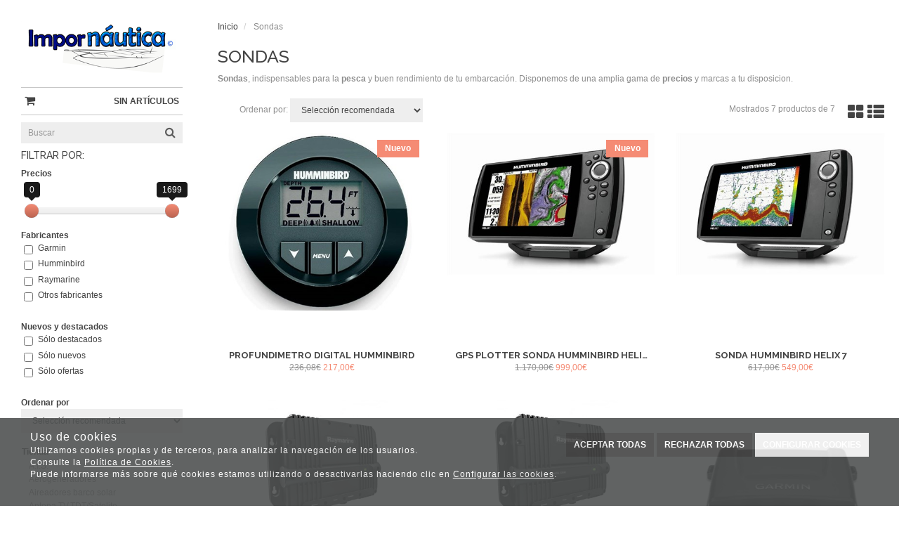

--- FILE ---
content_type: text/html; charset=utf-8
request_url: https://www.impornautica.es/sondas_c13362/?
body_size: 28817
content:
<!DOCTYPE HTML>
<!--[if lt IE 7]> <html class="no-js lt-ie9 lt-ie8 lt-ie7" lang="es"> <![endif]-->
<!--[if IE 7]><html class="no-js lt-ie9 lt-ie8 ie7" lang="es"> <![endif]-->
<!--[if IE 8]><html class="no-js lt-ie9 ie8" lang="es"> <![endif]-->
<!--[if gt IE 8]> <html class="no-js ie9" lang="es"> <![endif]-->
<html xmlns="http://www.w3.org/1999/xhtml" xml:lang="es">
<!--[PageTemplate:PageTemplate]-->
<head>
<title>Sondas de pesca, indispensables para la pesca y buen rendimiento de tu barco. Disponemos de una amplia gama de precios y marcas</title>
<meta http-equiv="Content-Type" content="application/xhtml+xml; charset=utf-8"/>
<meta name="description" content="sondas de pesca para barcos, Raymarine, Garmin, Humminbird, Lowrance, Furuno" />
<meta name="keywords" content="sonda para barco, sonda de pesca, sonda raymarine, sonda garmin, sonda hummimbird" />




<link rel="canonical" href="https://www.impornautica.es/sondas_c13362/" />


<meta property="twitter:card" content="summary_large_image" /><meta property="twitter:title" content="Sondas de pesca, indispensables para la pesca y buen rendimiento de tu barco. Disponemos de una amplia gama de precios y marcas" /><meta property="twitter:description" content="sondas de pesca para barcos, Raymarine, Garmin, Humminbird, Lowrance, Furuno" /><meta property="twitter:image" content="https://www.impornautica.es/server/Portal_0002549/img/logo.png" /><meta property="og:site_name" content="www.impornautica.es" /><meta property="og:title" content="Sondas de pesca, indispensables para la pesca y buen rendimiento de tu barco. Disponemos de una amplia gama de precios y marcas" /><meta property="og:description" content="sondas de pesca para barcos, Raymarine, Garmin, Humminbird, Lowrance, Furuno" /><meta property="og:url" content="https://www.impornautica.es/sondas_c13362/" /><meta property="og:image" content="https://www.impornautica.es/server/Portal_0002549/img/logo.png" /><meta property="og:image:alt" content="Sondas de pesca, indispensables para la pesca y buen rendimiento de tu barco. Disponemos de una amplia gama de precios y marcas" /><meta property="og:type" content="website" />


<meta name="generator" content="Mabisy"/>
<meta name="viewport" content="width=device-width, initial-scale=1, maximum-scale=1"/>
<meta name="apple-mobile-web-app-capable" content="yes"/>
<script>
	if (navigator.userAgent.match(/Android/i)) {
		var viewport = document.querySelector("meta[name=viewport]");
		viewport.setAttribute('content', 'initial-scale=1.0,maximum-scale=1.0,user-scalable=0,width=device-width,height=device-height');
	}
		if(navigator.userAgent.match(/Android/i)){
		window.scrollTo(0,1);
	 }
</script>
<link href="//maxcdn.bootstrapcdn.com/bootstrap/3.3.4/css/bootstrap.min.css" rel="stylesheet" type="text/css" media="all"/>
<link href="//maxcdn.bootstrapcdn.com/font-awesome/4.7.0/css/font-awesome.min.css" rel="stylesheet" type="text/css" media="all">

<link rel="stylesheet" type="text/css" href="/Themes/RSStore010/theme.css" />
<link rel="stylesheet" type="text/css" href="/Themes/RSStore010/responsive.css" />
<link rel="stylesheet" type="text/css" href="/Themes/RSStore010/style.css" />



<script type="text/javascript" src="//ajax.googleapis.com/ajax/libs/jquery/1.11.0/jquery.min.js"></script>

<!--[if lt IE 9]>
        <script src="//oss.maxcdn.com/libs/html5shiv/3.7.0/html5shiv.js"></script>
        <script src="//oss.maxcdn.com/libs/respond.js/1.3.0/respond.min.js"></script>

        <link href="//maxcdn.bootstrapcdn.com/respond-proxy.html" id="respond-proxy" rel="respond-proxy">
        <link href="/js/respondjs/respond.proxy.gif" id="respond-redirect" rel="respond-redirect">
        <script src="/js/respondjs/respond.proxy.js"></script>
<![endif]-->

 

</head>
<body>
<!--[if lt IE 9]><div style="text-align:center;"><a rel="nofollow" href="http://www.mabisy.com/version-de-navegador-obsoleta.html" target="_blank" title="Atenci&oacute;n, la versi&oacute;n de tu navegador est&aacute; obsoleta y mostrar&aacute; errores en varias &paacute;ginas web. Actualiza tu navegador"><img style="max-width:100%;" src="/img/outdated.jpg" border="0" height="42" width="820" alt="Atenci&oacute;n, la versi&oacute;n de tu navegador est&aacute; obsoleta y mostrar&aacute; errores en varias &paacute;ginas web. Actualiza tu navegador" /></a></div><![endif]-->
	<div id="page" class="clearfix">
		<aside id="page_aside">
		
			<header id="page_aside_header">
				<div id="contHeadLogo">
					<a id="store_logo" class="store_logo" href="/" title="www.impornautica.es" itemscope itemtype="https://schema.org/Website" itemid="http://www.impornautica.es">
	<meta content="www.impornautica.es" itemprop="name" />
	<img src="/server/Portal_0002549/img/logo.png" alt="www.impornautica.es" class="img-responsive" itemprop="image">
	<span itemscope itemtype="https://schema.org/Organization" itemprop="author">
	<meta content="http://www.impornautica.es/server/Portal_0002549/img/logo.png" itemprop="logo" />
	<meta content="http://www.impornautica.es" itemprop="url" />
	<meta content="www.impornautica.es" itemprop="name" />
	
	</span>
</a>

<script type="text/javascript">
	/* <![CDATA[  */ 
	if (typeof window.scrollpage === 'undefined') {
		function scrollpage () {
			try {
				document.body.classList.add("scroll"); //scrolled
				var scrollTop = window.pageYOffset;
				if( scrollTop > 0 ){ document.body.classList.remove("scroll-top");document.body.classList.add("scroll-mid"); } else { document.body.classList.add("scroll-top");document.body.classList.remove("scroll-mid"); } //scroll al top?
				if ((window.innerHeight + window.scrollY) >= document.body.offsetHeight) { document.body.classList.add("scroll-bottom");document.body.classList.remove("scroll-mid"); } else	{ document.body.classList.remove("scroll-bottom"); } //scroll al bottom? 
			} catch (err) {console.log(err);}
		}
		window.onscroll = scrollpage;
	}
	/* ]]> */
</script>
				</div>
				<div id="contHeadInfo1">
					
				</div>
				<div id="contHeadShoppingCart">
						<a href="/carrito.html" id="btn-cart-empty-2796802" type="button" class="btn btn-lg btn-success btn-shoppingcart btn-shoppingcart-empty" >
		<i class="fa fa-shopping-cart fa-lg"></i>&nbsp;<span class="sr-only">Carrito</span>&nbsp;<span class="text-shoppingcart text-shoppingcart-empty">Sin art&iacute;culos</span>
	</a>
	<a href="/carrito.html" id="btn-cart-full-2796802" type="button" class="btn btn-lg btn-success btn-shoppingcart btn-shoppingcart-full" style="display:none;">
		<i class="fa fa-shopping-cart fa-lg"></i>&nbsp;<span class="sr-only">Carrito</span>&nbsp; <span class="text-shoppingcart"><span class="text-shoppingcart-number">0</span> <span class="text-shoppingcart-text">Art&iacute;culo(s):</span> <strong class="text-shoppingcart-price">0,00€</strong></span>&nbsp;&nbsp;<i class="fa fa-angle-down"></i>
	</a>

<script type="text/javascript">
	$(function(){
		$('#page_main_header #contHeadShoppingCart-xs #btn-cart-full-2796802').attr('id','btn-cart-full-2796802-mainheader');
		$('#page_main_header #contHeadShoppingCart-xs #btn-cart-empty-2796802').attr('id','btn-cart-empty-2796802-mainheader');
	});
</script>



<script type="text/javascript">
	$(function(){
		$('#page_main_header .btn-shoppingcart-full').click(function(){
			/*$('body').toggleClass('show_menu');return false;*/
		});
	});
	function reload_cart_2796802() {
		//llamar por ajax al carrito
		//recargar contenidos del carrito
		var ajax = $.post("/process/process.aspx?action=send_GetShoppingCart", { },
                function (data) {
                    var obj = jQuery.parseJSON(data);
                    if (obj.status == "OK") {
						refill_cart_data_2796802(obj);
                    } else {
                        alert(obj.message);
                    }
                });
        ajax.error(function () { alert("T(Error al recargar el carrito)."); });
	}
	
	function refill_cart_data_2796802(data) {
		//repintar items de carrito
		if (data.Cart.Nofitems > 0) {
			//alert ("Items: "+ data.Cart.Nofitems);
			//$('#cartsummary2796802').css('display','');
			$('.btn-shoppingcart-empty').hide();
			$('.btn-shoppingcart-full').show();
		} else {
			//alert ("Vacio");
			//$('#cartsummary2796802').hide();
			$('.btn-shoppingcart-full').hide();
			$('.btn-shoppingcart-empty').show();
		}
		//$('#cartsummary2796802 > ul.list-group > li.list-group-item').not('li.list-group-item-final').remove();
		$('.btn-shoppingcart-full span.text-shoppingcart-number').text(data.Cart.Nofitems);
	}

</script>

				</div>
				<div id="contHeadSearch">
					<form class="form-inline form-search" role="form" action="" method="post" name="formCategorySearch" onsubmit="return doCheckValues()" id="formCategorySearch2796801" itemscope itemtype="https://schema.org/WebSite" itemid="http://www.impornautica.es">
	<meta itemprop="url" content="http://www.impornautica.es"/>
	<meta itemprop="name" content="www.impornautica.es"/>
	<div class="form-group" itemscope itemtype="https://schema.org/SearchAction" itemprop="potentialAction">
		<meta itemprop="target" content="http://www.impornautica.es/resultado-busqueda.html?seps={searchProduct}"/>
		<div class="input-group input-group-sm">
			<input id="searchProduct2796801" type="text" name="searchProduct" value="" class="form-control" placeholder="Buscar" itemprop="query-input" />
			<span class="input-group-btn">
				<button class="btn btn-default" type="submit" onclick="return doPostCategorySearch2796801()"><i class="fa fa-search fa-lg"></i><span class="sr-only">&nbsp;Buscar</span></button>
			</span>
		</div>
		<input type="hidden" id="categorySeachFormID2796801" name="categorySeachFormID" value="0" />
		<input type="hidden" id="CategorySearch2796801" name="CategorySearch" value="0" />
	</div>
	<script type="text/javascript">
	/* <![CDATA[ */	
		$('#formCategorySearch2796801').submit(function(event){

		  // prevent default browser behaviour
		  event.preventDefault();

		  //do stuff with your form here
		  doPostCategorySearch2796801();

		});

		function doPostCategorySearch2796801() {
			
			var resul = doCheckValues2796801();
			
			if (resul) {
				changeActionForm2796801(document.formCategorySearch);
				//document.formCategorySearch.submit();
			}
			return resul;
		}
		
		function doCheckValues2796801() {
			var resul = true;
			var search = $('#searchProduct2796801').val();
			if (search == '') {
					alert('Debe introducir la palabra a buscar');
				resul =  false;
			}
			return resul;
		}
		
		function changeActionForm2796801(form) {
			/*var strUrl = "/buscar/{0}/{1}.html";
			strUrl = strUrl.replace("{0}/","");
			strUrl = strUrl.replace("{1}",encodeURIComponent(document.getElementById("searchProduct").value.toLowerCase()));
			
			*return ((strUrl == "") == false);*
			form.action = strUrl;*/
			window.location.href = '/resultado-busqueda.html?seps=' + encodeURIComponent($('#searchProduct2796801').val());
		}
	/* ]]> */    
	</script>
</form>



				</div>
				<div id="contHeadMyAccount">
					
				</div>
			</header>
			<div id="page_aside_center">
				<div id="contMainMenu">
					<h4>Filtrar por:</h4>

<div class="productlistlinks-container">
<button type="button" class="btn btn-default btn-block hidden-sm hidden-md hidden-lg btn-toggle-filters collapsed" data-toggle="collapse" data-target="#productlistlinks-2796850"><i class="fa fa-filter fa-fw fa-lg pull-right"></i>Filtrar por</button>
<div class="productlistlinks collapse collapsed " id="productlistlinks-2796850" data-toggle="collapse" data-target="#productlistlinks-2796850">
		
	
	

		<div id="productlistlinks_2796850_modeadvanced" class="productlistlinks-advanced productlistlinks-content">
		<div class="text-title hidden visible-xs">
			<strong>Filtrar por: <a class="hidden" title="Cerrar" data-toggle="collapse" data-target="#productlistlinks-2796850"><i class="fa fa-close fa-lg"></i></a></strong>
		</div>
		<script src="/js/mabisy_rs_functions.js"></script>
		<script src="/js/bootstrap-slider/bootstrap-slider.min.js"></script>
		<input type="hidden" id="productlistlinks_2796850_filtersetted" value="false"/>
		<input type="hidden" class="numitems" id="productlistlinks_2796850_numitems" value="0"/>
		
				<a class="dropdown-toggle" data-toggle="dropdown" data-target="#treeprices_adv_2796850"><strong>Precios <i class="small fa fa-angle-double-down hidden visible-xs"></i></strong></a>
		<div class="text-center price-slider" id="treeprices_adv_2796850">
			<br/><br/>
			<input id="priceSlider2796850" type="text" class="col-xs-12" value="" data-provide="slider" data-slider-min="0" data-slider-max="1699" data-slider-step="1" data-slider-value="[0,1699]" data-slider-precision="0" data-slider-tooltip="always" data-slider-tooltip-split="true" data-slider-ticks="[0,1699]" data-slider-ticks-labels="[0€,1699€]" data-slider-ticks-snap-bounds="0" />
			<br/><br/>
		</div>
				<!-- Category_id: 13362 -->
				<div id="treecategories_adv_2796850" class="linkstree linkstree-categories hidden-xs hidden-sm hidden-md hidden-lg">
			<input type="checkbox" class="hidden-xs hidden-sm hidden-md hidden-lg" id="treecategories_adv_2796850_id_13362" data-value="13362" data-name="" checked="checked" disabled="disabled" />
		</div>
				
						
		
						
						<a class="dropdown-toggle" data-toggle="dropdown" data-target="#treemanufacturers_adv_2796850"><strong>Fabricantes <i class="small fa fa-angle-double-down hidden visible-xs"></i></strong></a>
		<div id="treemanufacturers_adv_2796850" class="linkstree linkstree-manufacturers">
			<ul class="list-unstyled">				
				<li>
					<span>
						<input type="checkbox" class="fa fa-lg fa-fw" id="treemanufacturers_adv_2796850_id_2777" data-value="2777" data-name="Garmin"  />
					</span>
					<label for="treemanufacturers_adv_2796850_id_2777" title="Garmin la mejor seleccion de productos náuticos" class="btn-link ">Garmin</label>
				</li>
															
				<li>
					<span>
						<input type="checkbox" class="fa fa-lg fa-fw" id="treemanufacturers_adv_2796850_id_2775" data-value="2775" data-name="Humminbird"  />
					</span>
					<label for="treemanufacturers_adv_2796850_id_2775" title="Humminbird es una marca referente mundial en el mercado náutico" class="btn-link ">Humminbird</label>
				</li>
															
				<li>
					<span>
						<input type="checkbox" class="fa fa-lg fa-fw" id="treemanufacturers_adv_2796850_id_2776" data-value="2776" data-name="Raymarine"  />
					</span>
					<label for="treemanufacturers_adv_2796850_id_2776" title="Raymarine" class="btn-link ">Raymarine</label>
				</li>
															<li>
					<span>
						<input type="checkbox" class="fa fa-lg fa-fw" id="treemanufacturers_adv_2796850_id_-1" data-value="-1" data-name="(Other)" />
					</span>
					<label for="treemanufacturers_adv_2796850_id_-1" title="Otros fabricantes" class="btn-link">Otros fabricantes</label>
				</li>
							</ul>
		</div>		
		
		
		


		
		
		
		
		
		<a class="dropdown-toggle" data-toggle="dropdown" data-target="#treefeatnew_adv_2796850"><strong>Nuevos y destacados <i class="small fa fa-angle-double-down hidden visible-xs"></i></strong></a>
		<div id="treefeatnew_adv_2796850" class="linkstree linkstree-featnew">
			<ul class="list-unstyled">
				
				<li>
					<span>
						<input type="checkbox" class="fa fa-lg fa-fw" id="treefeatnew_adv_2796850_featured" />
					</span>
					<label for="treefeatnew_adv_2796850_featured" title="Sólo destacados" class="btn-link">Sólo destacados</label>
				</li>
				
				
				<li>
					<span>
						<input type="checkbox" class="fa fa-lg fa-fw" id="treefeatnew_adv_2796850_new" />
					</span>
					<label for="treefeatnew_adv_2796850_new" title="Sólo nuevos" class="btn-link">Sólo nuevos</label>
				</li>
				
				
				<li>
					<span>
						<input type="checkbox" class="fa fa-lg fa-fw" id="treefeatnew_adv_2796850_offered" />
					</span>
					<label for="treefeatnew_adv_2796850_offered" title="Sólo ofertas" class="btn-link">Sólo ofertas</label>
				</li>
				
			</ul>
		</div>
		
		
		
		<a class="dropdown-toggle" data-toggle="dropdown" data-target="#treeorder_adv_2796850"><strong>Ordenar por <i class="small fa fa-angle-double-down hidden visible-xs"></i></strong></a>
		<div id="treeorder_adv_2796850" class="linkstree linkstree-order">
			<select id="treefeatnew_adv_2796850_order" class="form-control">
			
				<option value="0" >Selección recomendada</option>
			
				<option value="1" >Precio (de menor a mayor)</option>
			
				<option value="2" >Precio (de mayor a menor)</option>
			
				<option value="3" >Nombre (de A a Z)</option>
			
				<option value="4" >Nombre (de Z a A)</option>
			
				<option value="5" >Categoría (de A a Z)</option>
			
				<option value="6" >Categoría (de Z a A)</option>
			
				<option value="7" >Familia (de A a Z)</option>
			
				<option value="8" >Familia (de Z a A)</option>
			
				<option value="9" >Marca (de A a Z)</option>
			
				<option value="10" >Marca (de Z a A)</option>
			
				<option value="11" >Nuevos primero</option>
			
				<option value="12" >Nuevos últimos</option>
			
				<option value="13" >Destacados primero</option>
			
				<option value="14" >Destacados últimos</option>
			
				<option value="19" >Ofertas primero</option>
			
				<option value="20" >Ofertas último</option>
			
			</select>
		</div>
		
		
		</div>
	
	


<script type="text/javascript">
	/* <![CDATA[ */
$(function () {
	/* configuracion selector precios */
	$("head").prepend("<link href='/js/bootstrap-slider/css/bootstrap-slider.min.css' type='text/css' rel='stylesheet' />");
	$("#priceSlider2796850").slider({
		formatter: function(value) {
			return value + '€';
		}
	});
	$(window).resize(function () {
		$("#priceSlider2796850, #productlistlinks_2796850_modeadvanced input[data-provide='slider']").slider('relayout');
	});
	$("#priceSlider2796850").on("slideStop", function(slideEvt) {
		var values = (slideEvt.value+'').split(',');
		//alert(values[0]);
		//alert(values[1]);
		$('.list-products-ajax').each(function(){
			var itList = $(this);
			itList.data('minprice',values[0]);
			itList.data('maxprice',values[1]);
		});
		try{ga('send', 'event', 'Filtros', 'Filtra precios', values[0] + '-' + values[1]);}catch(err){console.log(err);} 
		setProductListParams2796850();
	});
	$("#productlistlinks_2796850_modeadvanced input[data-provide='slider']").on("slideStop", function(slideEvt) {
		var values = (slideEvt.value+'').split(',');
		try{ga('send', 'event', 'Filtros', 'Filtra propiedad', $(this).data('name') + ': ' + values[0] + '-' + values[1]);}catch(err){console.log(err);} 
		setProductListParams2796850();
	});
	$("#productlistlinks-2796850").on('shown.bs.collapse', function () {
		$("#priceSlider2796850, #productlistlinks_2796850_modeadvanced input[data-provide='slider']").slider('relayout');
	})
	$("#productlistlinks-2796850").on('hidden.bs.collapse', function () {
		$("#priceSlider2796850, #productlistlinks_2796850_modeadvanced input[data-provide='slider']").slider('relayout');
	});
	 /* FIN configuracion selector precios */ 
	/* desplegables checks */
    $('#productlistlinks-2796850 .linkstree li:has(ul)').addClass('parent_li').find(' > span > i.fa-caret-down').attr('title', 'Contraer');
    $('#productlistlinks-2796850 .linkstree li:has(ul)').addClass('parent_li').find(' > span > i.fa-caret-right').attr('title', 'Expandir');
    $('#productlistlinks-2796850 .linkstree li.parent_li > span > i.fa-caret-down, .linkstree li.parent_li > span > i.fa-caret-right').on('click', function (e) {
        var children = $(this).parent('span').parent('li.parent_li').find(' > ul > li');
        if (children.is(":visible")) {
            children.hide('fast');
            $(this).attr('title', 'Expandir').addClass('fa-caret-right').removeClass('fa-caret-down');
        } else {
            children.show('fast');
            $(this).attr('title', 'Contraer').addClass('fa-caret-down').removeClass('fa-caret-right');
        }
        e.stopPropagation();
    });
	/* FIN desplegables checks */
		
		
	
	$('#treefeatnew_adv_2796850_featured').click(function(){	
		if ($(this).is(':checked')) {
			try{ga('send', 'event', 'Filtros', 'Filtra destacados', 'Destacados');}catch(err){console.log(err);} 
		} else {
			try{ga('send', 'event', 'Filtros', 'Quita filtro destacados', 'Destacados');}catch(err){console.log(err);} 
		}
	});
	
	
	$('#treefeatnew_adv_2796850_new').click(function(){	
		if ($(this).is(':checked')) {
			try{ga('send', 'event', 'Filtros', 'Filtra nuevos', 'Nuevos');}catch(err){console.log(err);} 
		} else {
			try{ga('send', 'event', 'Filtros', 'Quita filtro nuevos', 'Nuevos');}catch(err){console.log(err);} 
		}
	});
	
	
	$('#treefeatnew_adv_2796850_offered').click(function(){	
		if ($(this).is(':checked')) {
			try{ga('send', 'event', 'Filtros', 'Filtra ofertas', 'En oferta');}catch(err){console.log(err);} 
		} else {
			try{ga('send', 'event', 'Filtros', 'Quita filtro ofertas', 'En oferta');}catch(err){console.log(err);} 
		}
	});
	
	$('#productlistlinks-2796850 .linkstree.linkstree-categories').find('input:checkbox').click(function(){	
		if ($(this).is(':checked')) {
			try{ga('send', 'event', 'Filtros', 'Filtra categoria', $(this).data('name'), parseInt($(this).data('value')));}catch(err){console.log(err);} 
		} else {
			try{ga('send', 'event', 'Filtros', 'Quita filtro categoria', $(this).data('name'), parseInt($(this).data('value')));}catch(err){console.log(err);} 
		}
	});
	$('#productlistlinks-2796850 .linkstree.linkstree-families').find('input:checkbox').click(function(){				
		if ($(this).is(':checked')) {
			try{ga('send', 'event', 'Filtros', 'Filtra familia', $(this).data('name'), parseInt($(this).data('value')));}catch(err){console.log(err);} 
		} else {
			try{ga('send', 'event', 'Filtros', 'Quita filtro familia', $(this).data('name'), parseInt($(this).data('value')));}catch(err){console.log(err);} 
		}		
	});
	$('#productlistlinks-2796850 .linkstree.linkstree-manufacturers').find('input:checkbox').click(function(){				
		if ($(this).is(':checked')) {
			try{ga('send', 'event', 'Filtros', 'Filtra fabricante', $(this).data('name'), parseInt($(this).data('value')));}catch(err){console.log(err);} 
		} else {
			try{ga('send', 'event', 'Filtros', 'Quita filtro fabricante', $(this).data('name'), parseInt($(this).data('value')));}catch(err){console.log(err);} 
		}					
	});
	$('#productlistlinks-2796850 .linkstree.linkstree-colors').find('input:checkbox').click(function(){				
		if ($(this).is(':checked')) {
			try{ga('send', 'event', 'Filtros', 'Filtra color', $(this).data('name'), parseInt($(this).data('value')));}catch(err){console.log(err);} 
		} else {
			try{ga('send', 'event', 'Filtros', 'Quita filtro color', $(this).data('name'), parseInt($(this).data('value')));}catch(err){console.log(err);} 
		}					
	});
	$('#productlistlinks-2796850 .linkstree.linkstree-sizes').find('input:checkbox').click(function(){				
		if ($(this).is(':checked')) {
			try{ga('send', 'event', 'Filtros', 'Filtra talla', $(this).data('name'), parseInt($(this).data('value')));}catch(err){console.log(err);} 
		} else {
			try{ga('send', 'event', 'Filtros', 'Quita filtro talla', $(this).data('name'), parseInt($(this).data('value')));}catch(err){console.log(err);} 
		}					
	});
	$('#productlistlinks-2796850 .linkstree.linkstree-prop').find('input:checkbox').click(function(){				
		if ($(this).is(':checked')) {
			try{ga('send', 'event', 'Filtros', 'Filtra propiedad', $(this).data('name'), parseInt($(this).data('value')));}catch(err){console.log(err);} 
		} else {
			try{ga('send', 'event', 'Filtros', 'Quita filtro propiedad', $(this).data('name'), parseInt($(this).data('value')));}catch(err){console.log(err);} 
		}					
	});
		
	
		$('#productlistlinks-2796850 .linkstree').not('.linkstree-featnew').find('input:checkbox').click(function(e){	
			e.stopPropagation();
			/* para que sólo quede marcada una casilla. */
			var chk = $(this).prop("checked");
			
			$(this).parents('.linkstree').find('input:checkbox').prop( "checked", false);
			$(this).prop( "checked", chk);
			/* para que sólo quede marcada una casilla. */
			
			setProductListParams2796850();
			$('#productlistlinks-2796850').collapse('hide');
			e.stopPropagation();
		});
		$('#productlistlinks-2796850 .linkstree.linkstree-featnew, .linkstree.linkstree-prop').find('input:checkbox').click(function(e){	
			e.stopPropagation();
			setProductListParams2796850();
			$('#productlistlinks-2796850').collapse('hide');
			e.stopPropagation();
		});
	
	
		$('#treefeatnew_adv_2796850_order').click(function(e){	
			e.stopPropagation();
		});
		$('#treefeatnew_adv_2796850_order').change(function(e){	
			e.stopPropagation();
			try{ga('send', 'event', 'Filtros', 'Cambiar orden', $(this).find("option:selected").text());}catch(err){console.log(err);} 
			$('.products-navbar .form-order select.form-control').each(function(){
				$(this).val($('#treefeatnew_adv_2796850_order').val());
			});
			setProductListParams2796850();
			e.stopPropagation();
			$('#productlistlinks-2796850').collapse('hide');
		});
	
	function setProductListParams2796850(noPushTag){
		$('.list-products-ajax').each(function(){
			var objParams = {};
			
			var itList = $(this);
			var itListName = '#' + $(this).attr('id');
			
			var filterControls = itList.data('filtercontrols');
			filterControls = ( typeof filterControls != 'undefined' && filterControls instanceof Array ) ? filterControls : [];
			if (!filterControls.some(fCtrl => fCtrl.attr('id') === $('#productlistlinks-2796850').attr('id'))) {
				filterControls.push($('#productlistlinks-2796850'));
			}
			$('#productlistlinks-2796850').find('input.numitems').val(itList.data('numitems'));
			itList.data('filtercontrols',filterControls);
			
			itList.data('currentpage',1);
			objParams.currentpage = 1;
			
			
			var values = $("#priceSlider2796850").val().split(',');
			if (values.length > 1) {
				itList.data('minprice',values[0]);objParams.minprice = values[0];
				itList.data('maxprice',values[1]);objParams.maxprice = values[1];
			}
						
			
			itList.data('feat',($('#treefeatnew_adv_2796850_featured').is(':checked') ? 1 : 0));
			if ($('#treefeatnew_adv_2796850_featured').is(':checked')) { objParams.feat = 1; }
			
			
			
			itList.data('new',($('#treefeatnew_adv_2796850_new').is(':checked') ? 1 : 0));
			if ($('#treefeatnew_adv_2796850_new').is(':checked')) { objParams.new = 1; }
			
			
			
			itList.data('offered',($('#treefeatnew_adv_2796850_offered').is(':checked') ? 1 : 0));
			if ($('#treefeatnew_adv_2796850_offered').is(':checked')) { objParams.offered = 1; }
			
			
				
			
			if ($('#productlistlinks_2796850_modeadvanced .linkstree.linkstree-categories').find('input:checkbox:checked').not('input:checkbox[data-value=13362]').length <= 0) {
				$('#productlistlinks_2796850_modeadvanced .linkstree.linkstree-categories').find('input:checkbox[data-value=13362]').each(function() {
					$(this).prop('checked',true);
					//alert('aa');
				});
			} 
			
			
			itList.data('categoryid',0);objParams.categoryid = 0;
			
			
			
			
			itList.data('familyid',0);objParams.familyid = 0;
			
			
			
			
			itList.data('markid',0);objParams.markid = 0;
			
			
			
			
			itList.data('colorid',0);objParams.colorid = 0;
					
			
			
			
			
			itList.data('sizeid',0);objParams.sizeid = 0;	
									
			
			$('#productlistlinks_2796850_modeadvanced .linkstree').find('input:checkbox:checked').each(function(){
				if ($(this).parents('.linkstree.linkstree-categories').length > 0) {					
					
						itList.data('categoryid',$(this).data('value'));
						objParams.categoryid = $(this).data('value');
					
					
					/*
					if (objParams.categoryid = 0) { objParams.categoryid = 13362 }
					*/
				} 
				if ($(this).parents('.linkstree.linkstree-families').length > 0) {
					
						itList.data('familyid',$(this).data('value'));
						objParams.familyid = $(this).data('value');
					
				} 
				if ($(this).parents('.linkstree.linkstree-manufacturers').length > 0) {
					
						itList.data('markid',$(this).data('value'));
						objParams.markid = $(this).data('value');
					
				} 
				if ($(this).parents('.linkstree.linkstree-colors').length > 0) {
					
						itList.data('colorid',$(this).data('value'));
						objParams.colorid = $(this).data('value');
					
				} 
				if ($(this).parents('.linkstree.linkstree-sizes').length > 0) {
					
						itList.data('sizeid',$(this).data('value'));
						objParams.sizeid = $(this).data('value');
					
				}
			});
			
			
			
			
			//alert(objParams.attributes);
			
			
				itList.data('ordertype',$('#treefeatnew_adv_2796850_order').val());
				objParams.ordertype = $('#treefeatnew_adv_2796850_order').val();
			
			
			
			
			/*if (window.location.hash) {
				history.replaceState(objParams, undefined, "#" + $.param(objParams))
			} else {
				history.pushState(objParams, undefined, "#" + $.param(objParams));
			}*/
			if (!(noPushTag)) {
				//alert($.param(objParams));
				if (history.pushState) {
					history.pushState(objParams, undefined, "#" + $.param(objParams));
				} else {
					window.location.hash = "#" + $.param(objParams);
				}
			}
			
			$('#productlistlinks_2796850_filtersetted').attr('value','true');			
			itList.trigger('loadProductsList',[true,itList.data('currentpage'),function() {
				/*mabisy.boxesResize(itListName + ' a.center-block.product-img');
				mabisy.boxesResize(itListName + ' .thumbnail.product');*/
			}]);
		});
	}
	
	function setProductListParamsLoad2796850(evt) {
        if (evt.persisted) {
            setProductListParams2796850();
            return;
        }
		
		if ($('#productlistlinks_2796850_filtersetted').attr('value') == 'true') {
            setProductListParams2796850();
		} else {
			if (window.location.hash) {
				try {
					//alert(window.location.hash); //TODO aplicar filtros segun el hash
					var objParamsUrl = getProductListParamsHash2796850(window.location.hash);
					setProductListParamsObj2796850(objParamsUrl);
					if (history.replaceState) {
						history.replaceState(objParamsUrl, undefined, window.location.hash);
					}
				} catch (err) {
					console.log(err.message);
				}
			}
		}
    }

    function setProductListParamsUnload2796850(evt) {
        if (evt.persisted) {
            return;
        }
    }
	
	function getProductListParamsHash2796850(qstr) {
		var query = {};
        var a = qstr.substr(1).split('&');
        for (var i = 0; i < a.length; i++) {
            var b = a[i].split('=');
            query[decodeURIComponent(b[0])] = decodeURIComponent(b[1] || '');
			
			/*
			if (decodeURIComponent(b[0]).indexOf('[') > -1) {
				//crear propiedad como nueva array
				//añadir item (objeto) al array
			} else {
				query[decodeURIComponent(b[0])] = decodeURIComponent(b[1] || '');
			}
			
			if (b[0].indexOf('attributes') == 0) {
				var prop = decodeURIComponent(b[0]).split('[')[2].split(']')[0];
				var val = decodeURIComponent(b[1]).replace('+',' ') || '';
				query.attributes[prop] = val;
			}
			*/
        }
        return query;
	}
	
	function setProductListParamsObj2796850(objParams) {
		if (objParams) {
			$('#productlistlinks_2796850_modeadvanced .linkstree').find('input:checkbox').each(function(){
				$(this).prop('checked',false);
			});
			
			$('#treefeatnew_adv_2796850_featured').prop('checked',(objParams.feat == 1));
			$('#treefeatnew_adv_2796850_new').prop('checked',(objParams.new == 1));
			$('#treefeatnew_adv_2796850_offered').prop('checked',(objParams.offered == 1));
			
			if (objParams.categoryid) { objParams.categoryid = objParams.categoryid.toString().split(','); } else { objParams.categoryid = (0).toString().split(',') }
			if (objParams.familyid) { objParams.familyid = objParams.familyid.toString().split(','); } else { objParams.familyid = (0).toString().split(',') }
			if (objParams.markid) { objParams.markid = objParams.markid.toString().split(','); } else { objParams.markid = (0).toString().split(',') }
			if (objParams.colorid) { objParams.colorid = objParams.colorid.toString().split(','); } else { objParams.colorid = (0).toString().split(',') }
			if (objParams.sizeid) { objParams.sizeid = objParams.sizeid.toString().split(','); } else { objParams.sizeid = (0).toString().split(',') }
			
			
			$('#productlistlinks_2796850_modeadvanced .linkstree').find('input:checkbox').each(function(){
				if ($(this).parents('.linkstree.linkstree-categories').length > 0) {		
					for (var i = 0; i < objParams.categoryid.length; i++) {
						if ($(this).data('value').toString() == objParams.categoryid[i].toString()) {
							$(this).prop('checked',true);
						}
					}
					//$(this).prop('checked',($(this).data('value') == objParams.categoryid ));
				} 
				if ($(this).parents('.linkstree.linkstree-families').length > 0) {
					for (var i = 0; i < objParams.familyid.length; i++) {
						if ($(this).data('value').toString() == objParams.familyid[i].toString()) {
							$(this).prop('checked',true);
						}
					}
					//$(this).prop('checked',($(this).data('value') == objParams.familyid ));
				} 
				if ($(this).parents('.linkstree.linkstree-manufacturers').length > 0) {
					for (var i = 0; i < objParams.markid.length; i++) {
						if ($(this).data('value').toString() == objParams.markid[i].toString()) {
							$(this).prop('checked',true);
						}
					}
					//$(this).prop('checked',($(this).data('value') == objParams.markid ));
				} 
				if ($(this).parents('.linkstree.linkstree-colors').length > 0) {
					for (var i = 0; i < objParams.colorid.length; i++) {
						if ($(this).data('value').toString() == objParams.colorid[i].toString()) {
							$(this).prop('checked',true);
						}
					}
					//$(this).prop('checked',($(this).data('value') == objParams.colorid ));
				} 
				if ($(this).parents('.linkstree.linkstree-sizes').length > 0) {
					for (var i = 0; i < objParams.sizeid.length; i++) {
						if ($(this).data('value').toString() == objParams.sizeid[i].toString()) {
							$(this).prop('checked',true);
						}
					}
					//$(this).prop('checked',($(this).data('value') == objParams.sizeid ));
				}
			});
			
			//TODO marcar checks de propiedades
			$('#productlistlinks_2796850_modeadvanced .linkstree.linkstree-prop').find('input:checkbox').each(function(){
				$(this).prop('checked',false);
			});
			
			if(objParams.attributes) {
				var objParamsAttr = JSON.parse(objParams.attributes);
				if(objParamsAttr.length > 0) {
					for (var i = 0; i < objParamsAttr.length; i++) {
						$('#productlistlinks_2796850_modeadvanced .linkstree.linkstree-prop').find('input:checkbox[data-idattr='+objParamsAttr[i].idattr+'][data-valueid='+objParamsAttr[i].idvalue+'][data-value=\''+objParamsAttr[i].value+'\']').each(function() {
							$(this).prop('checked',true);
						});
//						$('#productlistlinks_2796850_modeadvanced .linkstree.linkstree-prop').find('input:checkbox')
					}
				}
			}
			
			
				if (typeof objParams.ordertype != 'undefined') { 
					$('#treefeatnew_adv_2796850_order').val(objParams.ordertype);
					$('.products-navbar .form-order select.form-control').each(function(){
						$(this).val($('#treefeatnew_adv_2796850_order').val());
					});
				}
			
			
						$("#priceSlider2796850").slider('setValue', [ (parseInt(objParams.minprice) || 0) , (parseInt(objParams.maxprice) || 1699)])
					} else {
			$('#treefeatnew_adv_2796850_featured').prop('checked',false);
			$('#treefeatnew_adv_2796850_new').prop('checked',false);
			$('#treefeatnew_adv_2796850_offered').prop('checked',false);
			
			$('#productlistlinks_2796850_modeadvanced .linkstree').find('input:checkbox').each(function(){
				if ($(this).parents('.linkstree.linkstree-categories').length > 0) {	
						
					$(this).prop('checked',($(this).data('value') == 13362 ));
					
				} 
				if ($(this).parents('.linkstree.linkstree-families').length > 0) {					
								
					$(this).prop('checked',false);
					
				} 
				if ($(this).parents('.linkstree.linkstree-manufacturers').length > 0) {		
								
					$(this).prop('checked',false);
					
				} 
				if ($(this).parents('.linkstree.linkstree-colors').length > 0) {
								
					$(this).prop('checked',false);
					
				} 
				if ($(this).parents('.linkstree.linkstree-sizes').length > 0) {
								
					$(this).prop('checked',false);
					
				}
			});
			
						$("#priceSlider2796850").slider('setValue', [ 0 , 1699])
						
			
				$('#treefeatnew_adv_2796850_order').val(0);
			
		}
		
		setProductListParams2796850(true);
	}

    if ("onpagehide" in window) {
        window.addEventListener("pageshow", setProductListParamsLoad2796850, false);
        window.addEventListener("pagehide", setProductListParamsUnload2796850, false);
    } else {
        window.addEventListener("load", setProductListParamsLoad2796850, false);
        window.addEventListener("unload", setProductListParamsUnload2796850, false);
    }

	window.addEventListener("popstate", function(e) {
		//LogEvent("Location: " + document.location + ", state: " + JSON.stringify(e.state))
		if (e.state) {
			setProductListParamsObj2796850(e.state);
		} else {
			if (window.location.hash) {
				var objParamsUrl = getProductListParamsHash2796850(window.location.hash);
				setProductListParamsObj2796850(objParamsUrl);
			}
		}
	});
	
	$(function(){
		$('#productlistlinks-2796850  a[data-toggle="dropdown"]').click(function() {
			$(this).toggleClass('toggled-dropdown');
		});
		$('.list-products-ajax').each(function(){			
			var itList = $(this);
			
			var filterControls = itList.data('filtercontrols');
			filterControls = ( typeof filterControls != 'undefined' && filterControls instanceof Array ) ? filterControls : [];
			if (!filterControls.some(fCtrl => fCtrl.attr('id') === $('#productlistlinks-2796850').attr('id'))) {
				filterControls.push($('#productlistlinks-2796850'));
			}
			$('#productlistlinks-2796850').find('input.numitems').val(itList.data('sizepage'));
			itList.data('filtercontrols',filterControls);
		});
		//setProductListParams2796850(true);
	});
	
	$('#productlistlinks-2796850').on('show.bs.collapse', function (e) {
		   $('body').addClass('productlistlinks-capa-opening');
		   setTimeout(function(){ $(window).trigger('resize'); }, 500);
		}).on('shown.bs.collapse', function (e) {
		   $('body').addClass('productlistlinks-capa-open').removeClass('productlistlinks-capa-opening');
		   setTimeout(function(){ $(window).trigger('resize'); }, 500);
		}).on('hide.bs.collapse', function (e) {
		   $('body').removeClass('productlistlinks-capa-open').addClass('productlistlinks-capa-opening');
		   setTimeout(function(){ $(window).trigger('resize'); }, 500);
		}).on('hidden.bs.collapse', function (e) {
		   $('body').removeClass('productlistlinks-capa-opening');
		   setTimeout(function(){ $(window).trigger('resize'); }, 500);
		});
});
window.onunload = function(){};
	/* ]]> */
</script>
	
</div>
</div><nav class="navbar" role="navigation" id="navbar2796803">
			<ul class="nav navbar-nav">
		
		
	<li class="active dropdown tienda">
		<a class="hidden-xs" title="Listado de productos" href="javascript:void(0);">Tienda&nbsp;&nbsp;<i class="fa fa-angle-down"></i></a>
		<a class="visible-xs" title="Listado de productos" href="javascript:void(0);" data-toggle="dropdown" data-target="#ddm_2796803_620287">Tienda&nbsp;&nbsp;<i class="fa fa-angle-down"></i></a>		
		
		<ul class="dropdown-menu" id="ddm_2796803_620287">
			
						
			<li class=" a.i.s.">
				<a title="Receptores emisores AIS" href="/ais_c24386/">A.I.S.</a>
								
				 
			</li>
			
		
		
		
			
						
			<li class=" aerogeneradores">
				<a title="Aerogeneradores nauticos, generadores eolicos, turbina eolica" href="/aerogeneradores_c26309/">Aerogeneradores</a>
								
				 
			</li>
			
		
		
		
			
						
			<li class=" aireadores_barco_solar">
				<a title="Aireador barco solar marinco" href="/aireadores-barco-solar_c21268/">Aireadores barco solar</a>
								
				 
			</li>
			
		
		
		
			
						
			<li class=" antena_tv.tdt/satelite">
				<a title="Antenas televisi&#243;n glomex, stratus kvh" href="/antena-tvtdtsatelite_c20666/">Antena TV.TDT/Satelite</a>
								
				 
			</li>
			
		
		
		
			
						
			<li class=" antenas">
				<a title="Antenas n&#225;uticas, antenas televisi&#243;n barco, antenas wifi" href="/antenas_c13363/">Antenas</a>
								
				 
			</li>
			
		
		
		
			
						
			<li class=" antenas_gps">
				<a title="Antena Gps" href="/antenas-gps_c20670/">Antenas GPS</a>
								
				 
			</li>
			
		
		
		
			
						
			<li class=" antenas_vhf">
				<a title="Antenas VHF" href="/antenas-vhf_c20665/">Antenas VHF</a>
								
				 
			</li>
			
		
		
		
			
						
			<li class=" antenas_wifi._telefonía_móvil">
				<a title="Antenas n&#225;uticas Wifi. telefon&#237;a m&#243;vil" href="/antenas-wifi-telefonia-movil_c21267/">Antenas Wifi. Telefon&#237;a m&#243;vil</a>
								
				 
			</li>
			
		
		
		
			
						
			<li class=" cableado_y_nmea_2000">
				<a title="Cableado y nmea 2000" href="/cableado-y-nmea-2000_c67260/">Cableado y NMEA 2000</a>
								
				 
			</li>
			
		
		
		
			
						
			<li class=" dropdown cámaras">
				<a class="hidden-xs" title="c&#225;maras visi&#243;n nocturna, c&#225;maras nauticas" href="/camaras_c13539/">C&#225;maras&nbsp;&nbsp;<i class="fa fa-angle-down"></i></a>
				<a class="visible-xs" title="c&#225;maras visi&#243;n nocturna, c&#225;maras nauticas" href="/camaras_c13539/" data-toggle="dropdown" data-target="#ddm_2796803_13539">C&#225;maras&nbsp;&nbsp;<i class="fa fa-angle-down"></i></a>				
				
				<ul class="dropdown-menu" id="ddm_2796803_13539">
					<li class=""><a href="/camaras-outdoor_c42792/" title="Mini C&#225;maras outdoor">C&#225;maras Outdoor</a></li>
				
				
				
					<li class=""><a href="/camaras-vision-nocturna-y-termografica_c42793/" title="C&#225;maras visi&#243;n nocturna">C&#225;maras visi&#243;n nocturna y termografica</a></li>
				</ul>
				 
			</li>
			
		
		
		
			
						
			<li class=" cargadores_bateria">
				<a title="Cargadore bater&#237;as nautico para barcos" href="/cargadores-bateria_c26310/">Cargadores Bateria</a>
								
				 
			</li>
			
		
		
		
			
						
			<li class=" deportes_acuaticos">
				<a title="Deportes acu&#225;ticos" href="/deportes-acuaticos_c891651/">Deportes acuaticos</a>
								
				 
			</li>
			
		
		
		
			
						
			<li class=" filtros_de_aire_marinos">
				<a title="Filtros de aire para motores marinos" href="/filtros-de-aire-marinos_c891650/">Filtros de aire marinos</a>
								
				 
			</li>
			
		
		
		
			
						
			<li class=" generadores">
				<a title="Generadores electricos para barcos" href="/generadores_c86740/">Generadores</a>
								
				 
			</li>
			
		
		
		
			
						
			<li class=" gps_/_gps-plotter">
				<a title="gps plotter barcos, gps nautico, raymarine, garmin, humminbird, lowrance," href="/gps-gps-plotter_c13346/">Gps / Gps-Plotter</a>
								
				 
			</li>
			
		
		
		
			
						
			<li class=" gps_portatil">
				<a title="Gps Portatil garmin" href="/gps-portatil_c20612/">Gps Portatil</a>
								
				 
			</li>
			
		
		
		
			
						
			<li class=" gps/plotter+sonda">
				<a title="gps barcos, gps nautico, raymarine, garmin, humminberd, lowrance," href="/gpsplottersonda_c13345/">Gps/Plotter+sonda</a>
								
				 
			</li>
			
		
		
		
			
						
			<li class=" instrumentación">
				<a title="instrumentaci&#243;n, equipos de viento, tridata" href="/instrumentacion_c32746/">Instrumentaci&#243;n</a>
								
				 
			</li>
			
		
		
		
			
						
			<li class=" navtex">
				<a title="Navtex" href="/navtex_c24388/">Navtex</a>
								
				 
			</li>
			
		
		
		
			
						
			<li class=" neveras_y_congeladores">
				<a title="Neveras n&#225;uticas, barcos, yates, caravaning" href="/neveras-y-congeladores_c20871/">Neveras y congeladores</a>
								
				 
			</li>
			
		
		
		
			
						
			<li class=" packs_multifunción">
				<a title="packs multifuncion gps radar" href="/packs-multifuncion_c32088/">Packs multifunci&#243;n</a>
								
				 
			</li>
			
		
		
		
			
						
			<li class=" paneles_solares">
				<a title="Paneles solares para barcos" href="/paneles-solares_c26311/">Paneles Solares</a>
								
				 
			</li>
			
		
		
		
			
						
			<li class=" dropdown pilotos_automáticos">
				<a class="hidden-xs" title="Pilotos autom&#225;ticos para barcos" href="/pilotos-automaticos_c20664/">Pilotos autom&#225;ticos&nbsp;&nbsp;<i class="fa fa-angle-down"></i></a>
				<a class="visible-xs" title="Pilotos autom&#225;ticos para barcos" href="/pilotos-automaticos_c20664/" data-toggle="dropdown" data-target="#ddm_2796803_20664">Pilotos autom&#225;ticos&nbsp;&nbsp;<i class="fa fa-angle-down"></i></a>				
				
				<ul class="dropdown-menu" id="ddm_2796803_20664">
					<li class=""><a href="/unidad-de-potencia_c31332/" title="Unidad de potencia pilotos autom&#225;ticos, actuadores">Unidad de potencia</a></li>
				</ul>
				 
			</li>
			
		
		
		
			
						
			<li class=" radares">
				<a title="Radares" href="/radares_c20614/">Radares</a>
								
				 
			</li>
			
		
		
		
			
						
			<li class=" radio_vhf">
				<a title="VHF radio, garmin, raymarine, simrad, furuno, nautica, barcos, alicante" href="/radio-vhf_c20679/">Radio VHF</a>
								
				 
			</li>
			
		
		
		
			
						
			<li class=" radiobalizas">
				<a title="radiobalizas gme  barco, n&#225;utica yates alicante" href="/radiobalizas_c21269/">Radiobalizas</a>
								
				 
			</li>
			
		
		
		
			
						
			<li class=" sistemas_antifouling">
				<a title="sonda antialgas, anifouling sonihull" href="/sistemas-antifouling_c26357/">Sistemas Antifouling</a>
								
				 
			</li>
			
		
		
		
			
						
			<li class="active sondas">
				<a title="Sondas para barcos garmin, raymarine, humminbird" href="/sondas_c13362/">Sondas</a>
								
				 
			</li>
			
		
		
		
			
						
			<li class=" sonido">
				<a title="kenwood marino, sonido y altavoces para barcos" href="/sonido_c13347/">Sonido</a>
								
				 
			</li>
			
		
		
		
			
						
			<li class=" teléfonos_vía_satélite">
				<a title="Tel&#233;fonos v&#237;a sat&#233;lite port&#225;tiles para uso en todo el mundo" href="/telefonos-via-satelite_c33550/">Tel&#233;fonos v&#237;a sat&#233;lite</a>
								
				 
			</li>
			
		
		
		
			
						
			<li class=" iluminación">
				<a title="iluminaci&#243;n n&#225;utica, iluminaci&#243;n barcos" href="/iluminacion_c12719/">Iluminaci&#243;n</a>
								
				 
			</li>
			
		</ul>
		    
	</li>
	
	     
			
		
	<li class=" mi_cuenta">
		<a title="Mi cuenta" href="/mi-cuenta.html">Mi cuenta</a>
				
		    
	</li>
	
	     
			
		
	<li class=" quienes_somos">
		<a title="Quienes somos" href="/quienes-somos.html">Quienes somos</a>
				
		    
	</li>
	
	     
			
		
	<li class=" contacto">
		<a title="Contacta con nosotros" href="/contacto.html">Contacto</a>
				
		    
	</li>
	
	     
			
		
	<li class=" blog_impornáutica">
		<a title="Blog Imporn&#225;utica" href="/blog-impornautica/">Blog Imporn&#225;utica</a>
				
		    
	</li>
	
	     
			
		
	<li class=" envios_y_devoluciones">
		<a title="Envios y devoluciones" href="/envios-y-devoluciones.html">Envios y devoluciones</a>
				
		    
	</li>
	
	     
			
		
	<li class=" condiciones_generales">
		<a title="Condiciones Generales de Compra" href="/condiciones-generales-de-compra.html">Condiciones Generales</a>
				
		    
	</li>
	
	     
			
		
	<li class=" mapa_web">
		<a title="Mapa Web" href="/mapaweb.html">Mapa Web</a>
				
		    
	</li>
	
	     
			
		
	<li class=" aviso_legal">
		<a title="Aviso Legal" href="/aviso-legal.html">Aviso Legal</a>
				
		    
	</li>
	
	     
			
		
	<li class=" política_de_privacidad">
		<a title="Politica de privacidad" href="/politica-privacidad.html">Pol&#237;tica de privacidad</a>
				
		    
	</li>
	
	
	</ul>
	     
	
</nav>
				</div>
				<div id="contHeadLanguages">
					  

 
				</div>
			</div>
			<footer id="page_aside_footer">
				<div id="contFooter1">
					<div class="redSocial"><a href="https://www.facebook.com/impornautica?ref=hl"><img src="/server/Portal_0007471/img/ico-face.png" width="29" height="29" /></a>&nbsp;<a href="https://twitter.com/?lang=es"><img src="/server/Portal_0007471/img/ico-twi.png" width="29" height="29" /></a>&nbsp;<a href="https://www.youtube.com/channel/UCkv8jAo_2KzIlYoLp9cYdaQ"><img src="/server/Portal_0007471/img/ico-you.png" width="29" height="29" /></a>&nbsp;<a href="#"><img src="/server/Portal_0007471/img/ico-pins.png" width="29" height="29" /></a></div><div class="envioLat" style="border-top: 1px solid #C7C7C7; padding-top: 10px; margin-top: 10px;">
<h2 style="margin: 0px;"><span style="color: #000080;">&nbsp;</span></h2>
<p><span style="color: #000080;"><img src="/server/Portal_0002549/envio gratis copia.jpg" width="405" height="316" /></span></p>
</div><div class="pagosegLat" style="border-top-width: 1px; border-top-style: solid; border-top-color: #c7c7c7; padding-top: 10px; margin-top: 10px; color: #444444; font-weight: bold; text-align: left;"><img src="/server/Portal_0002549/pago_seguro.png" width="403" height="39" style="line-height: 1.42857;" /></div>
<div class="pagosegLat" style="border-top-width: 1px; border-top-style: solid; border-top-color: #c7c7c7; padding-top: 10px; margin-top: 10px; color: #444444; font-weight: bold; text-align: left;"></div>
<p><a href="http://certificate.mabisy.com/cert.www.impornautica.com.html" title="Certificado www.impornautica.com" target="_blank"><img src="http://certificate.mabisy.com/cert.www.impornautica.com.gif" alt="Smitrust" /></a></p>
				</div>
			</footer>
		</aside>
		<div id="page_main">
			<header id="page_main_header">
				<a id="btn_aside_toggle" class="btn btn-link" title="Men&uacute;" href="#" onclick="$('body').toggleClass('show_menu');return false;"><i class="fa fa-bars fa-lg"></i><span class="sr-only">Men&uacute;</span></a>
				<div id="contHeadShoppingCart-xs">
						<a href="/carrito.html" id="btn-cart-empty-2796802" type="button" class="btn btn-lg btn-success btn-shoppingcart btn-shoppingcart-empty" >
		<i class="fa fa-shopping-cart fa-lg"></i>&nbsp;<span class="sr-only">Carrito</span>&nbsp;<span class="text-shoppingcart text-shoppingcart-empty">Sin art&iacute;culos</span>
	</a>
	<a href="/carrito.html" id="btn-cart-full-2796802" type="button" class="btn btn-lg btn-success btn-shoppingcart btn-shoppingcart-full" style="display:none;">
		<i class="fa fa-shopping-cart fa-lg"></i>&nbsp;<span class="sr-only">Carrito</span>&nbsp; <span class="text-shoppingcart"><span class="text-shoppingcart-number">0</span> <span class="text-shoppingcart-text">Art&iacute;culo(s):</span> <strong class="text-shoppingcart-price">0,00€</strong></span>&nbsp;&nbsp;<i class="fa fa-angle-down"></i>
	</a>

<script type="text/javascript">
	$(function(){
		$('#page_main_header #contHeadShoppingCart-xs #btn-cart-full-2796802').attr('id','btn-cart-full-2796802-mainheader');
		$('#page_main_header #contHeadShoppingCart-xs #btn-cart-empty-2796802').attr('id','btn-cart-empty-2796802-mainheader');
	});
</script>



<script type="text/javascript">
	$(function(){
		$('#page_main_header .btn-shoppingcart-full').click(function(){
			/*$('body').toggleClass('show_menu');return false;*/
		});
	});
	function reload_cart_2796802() {
		//llamar por ajax al carrito
		//recargar contenidos del carrito
		var ajax = $.post("/process/process.aspx?action=send_GetShoppingCart", { },
                function (data) {
                    var obj = jQuery.parseJSON(data);
                    if (obj.status == "OK") {
						refill_cart_data_2796802(obj);
                    } else {
                        alert(obj.message);
                    }
                });
        ajax.error(function () { alert("T(Error al recargar el carrito)."); });
	}
	
	function refill_cart_data_2796802(data) {
		//repintar items de carrito
		if (data.Cart.Nofitems > 0) {
			//alert ("Items: "+ data.Cart.Nofitems);
			//$('#cartsummary2796802').css('display','');
			$('.btn-shoppingcart-empty').hide();
			$('.btn-shoppingcart-full').show();
		} else {
			//alert ("Vacio");
			//$('#cartsummary2796802').hide();
			$('.btn-shoppingcart-full').hide();
			$('.btn-shoppingcart-empty').show();
		}
		//$('#cartsummary2796802 > ul.list-group > li.list-group-item').not('li.list-group-item-final').remove();
		$('.btn-shoppingcart-full span.text-shoppingcart-number').text(data.Cart.Nofitems);
	}

</script>

				</div>
				<div id="contHeadLogo-xs">
					<a id="store_logo" class="store_logo" href="/" title="www.impornautica.es" itemscope itemtype="https://schema.org/Website" itemid="http://www.impornautica.es">
	<meta content="www.impornautica.es" itemprop="name" />
	<img src="/server/Portal_0002549/img/logo.png" alt="www.impornautica.es" class="img-responsive" itemprop="image">
	<span itemscope itemtype="https://schema.org/Organization" itemprop="author">
	<meta content="http://www.impornautica.es/server/Portal_0002549/img/logo.png" itemprop="logo" />
	<meta content="http://www.impornautica.es" itemprop="url" />
	<meta content="www.impornautica.es" itemprop="name" />
	
	</span>
</a>

<script type="text/javascript">
	/* <![CDATA[  */ 
	if (typeof window.scrollpage === 'undefined') {
		function scrollpage () {
			try {
				document.body.classList.add("scroll"); //scrolled
				var scrollTop = window.pageYOffset;
				if( scrollTop > 0 ){ document.body.classList.remove("scroll-top");document.body.classList.add("scroll-mid"); } else { document.body.classList.add("scroll-top");document.body.classList.remove("scroll-mid"); } //scroll al top?
				if ((window.innerHeight + window.scrollY) >= document.body.offsetHeight) { document.body.classList.add("scroll-bottom");document.body.classList.remove("scroll-mid"); } else	{ document.body.classList.remove("scroll-bottom"); } //scroll al bottom? 
			} catch (err) {console.log(err);}
		}
		window.onscroll = scrollpage;
	}
	/* ]]> */
</script>
				</div>
			</header>
			<div id="page_main_content" class="clearfix">
				<style>
	#cookies {
		padding-bottom: 35px;
		flex-flow: row nowrap;
		display: flex;
		justify-content: space-evenly;
	}
	#cookies .content{
		display: flex;
    	flex-flow: column nowrap;
	}
	#cookies .buttons{
		text-align: right;
		margin-top: 5px;
	}
	#modalCookiesConfig h5.title {
		padding-bottom: 5px;
		border-bottom: 1px solid #e9e7e7;
	}
	#modalCookiesConfig h5.modal-title {
		text-transform: uppercase;
	}
	#modalCookiesConfig .modal-body {
		max-height: 70vh;
		overflow-y: auto;
	}
	#modalCookiesConfig .check.pull-right {
		float: right !important;
	}
	#modalCookiesConfig .cookiesconfig-section {
		margin-top: 20px;
	}
	
	#cookiesButton {
		position: fixed;
		bottom: 100px;
		right: 0;
		display: flex;
		width: 110px;
		background-color: #505252;
		opacity: 0.9;
		color: white;
		font-weight: 300;
		z-index: 10;
		border-radius: 50px 0 0 50px;
		text-align: center;
		padding-top: 5px;
		padding-bottom: 5px;
		margin-left: 10px;
		align-items: center;
		padding-left: 10px;
		margin-right: -75px;
		transition: 1s;
		cursor: pointer;
	}
	#cookiesButton:hover{
		margin-right: 0px;
	}
	#cookiesButton p {
		font-size: 10px;
		color: white;
		margin: 0;
		padding: 0 5px;
	}
</style>

<div class="navbar navbar-inverse navbar-fixed-bottom navbar-cookies alert bg-primary" id="cookies" style="display: none;">
  <!--googleoff: all-->
  <button type="button" class="close hidden" data-dismiss="alert" aria-label="Cerrar" onclick="SetCookie()"><span aria-hidden="true">&times;</span></button>
  
	<div class="content">
		<span class="title">Uso de cookies</span>
		<span>Utilizamos cookies propias y de terceros, para analizar la navegación de los usuarios.</span>
		<span>Consulte la <a href="/politica-privacidad.html#politica-cookies" target="_self" >Política de Cookies</a>.</span>
		<span>Puede informarse más sobre qué cookies estamos utilizando o desactivarlas haciendo clic en <a href="javascript:void(0)" onclick="javascript:ConfigCookies();" target="_self" data-target="#modalCookiesConfig" >Configurar las cookies</a>.</span>
	</div>
	<div class="buttons">
		<button class="btn btn-success" onclick="javascript:AcceptCookies();">Aceptar todas</button>
		<button class="btn btn-primary" onclick="javascript:RejectCookies();">Rechazar todas</button>
		<button class="btn btn-secundary" onclick="javascript:ConfigCookies();" data-target="#modalCookiesConfig">Configurar cookies</button>
	</div>
  <!--googleon: all-->
</div>
<div id="cookiesButton" style="display: none;" onclick="javascript:ConfigCookies();" data-target="#modalCookiesConfig"><i class="fa fa-cogs" aria-hidden="true"></i><p>Configurar cookies</p></div>

<div class="modal fade" id="modalCookiesConfig" tabindex="-1" role="dialog" aria-hidden="true" aria-labelledby="#modalCookiesConfigLabel">
	<div class="modal-dialog" role="document">
	  <div class="modal-content" >
		<div class="modal-header">
			<button type="button" class="close" data-dismiss="modal" aria-label="Cerrar">
				<span aria-hidden="true">x</span>
			  </button>
            <h5 class="modal-title" id="modalCookiesConfigLabel">Configuración de privacidad</h5>
			
		</div>
		<div class="modal-body">
            <p>Nos gustaría su permiso para usar sus datos para los siguientes propósitos <a href="/politica-privacidad.html#politica-cookies" target="_self" >Política de Cookies</a></p>
            
            <div class="cookiesconfig-sections">
                <div id="cookiesNecesarias" class="cookiesconfig-section necesarias">
                    <label class="check pull-right" for="chkCookiesNecesarias">
                        <input type="checkbox" name="chkCookiesNecesarias" value="chkCookiesNecesarias" id="chkCookiesNecesarias" checked disabled/>
					</label>
					<h5 class="title">Necesarias</h5>
                    <div class="info1"><p>Estas cookies son necesarias para una buena funcionalidad de nuestro sitio web y no se pueden desactivar.</p></div>
                </div>
                
                
                <div id="cookiesAnaliticas" class="cookiesconfig-section analiticas">
                    <label class="check pull-right" for="chkCookiesAnaliticas">
                        <input type="checkbox" name="chkCookiesAnaliticas" value="chkCookiesAnaliticas" id="chkCookiesAnaliticas" checked/>
                    </label>
                    <h5 class="title">Analíticas</h5>
                    <div class="info1"><p>Estas cookies se utilizan para disponer de información estadística sobre nuestra web. Las utilizamos medir y mejorar el rendimiento.</p></div>
                </div>
                
                <div id="cookiesFuncional" class="cookiesconfig-section funcional">
                    <label class="check pull-right" for="chkCookiesFuncional">
                        <input type="checkbox" name="chkCookiesFuncional" value="chkCookiesFuncional" id="chkCookiesFuncional" />
                    </label>
					<h5 class="title">Funcionales</h5>
					<div class="info1"><p>Estas cookies se utilizan para ofrecer más funciones como el chat online, vídeos y redes sociales.</p></div>
                </div>
                
                <div id="cookiesPublicidad" class="cookiesconfig-section publicidad">
                    <label class="check pull-right" for="chkCookiesPublicidad">
                        <input type="checkbox" name="chkCookiesPublicidad" value="chkCookiesPublicidad" id="chkCookiesPublicidad" />
                    </label>
                    <h5 class="title">Publicidad</h5>
                    <div class="info1"><p>Estas cookies se utilizan por terceras empresas a través de nuestra web para crear un perfil básico de sus intereses y mostrarle anuncios relevantes en otros sitios web.</p></div>
                </div>
            </div>
        </div>
        <div class="modal-footer">
            <button class="btn btn-success" onclick="javascript:AcceptCookies();" data-dismiss="modal">Aceptar todas</button>
            <button class="btn btn-primary" onclick="javascript:SaveConfigCookies();" data-dismiss="modal">Guardar ajustes</button>
        </div>
		  
	  </div>
	</div>
  </div>

<script src="/js/mabisy_cookies.js"></script>
<script type="text/javascript">
	//<![CDATA[
    jQuery(document).ready(function () {
		jQuery('#cookies').appendTo("body");
		try {
            getCookiesConfig();
        } catch (error) {
            console.log(error);
        }
        setTimeout(function() { 
            try {
                getCookiesConfig();
            } catch (error) {
                console.log(error);
            } 
        }, 1000);
    });
	// ]]>
</script>

				<div id="contCenterSup1">
					<ol class="breadcrumb" itemscope itemtype="https://schema.org/BreadcrumbList">

	<li  itemprop="itemListElement" itemscope itemtype="https://schema.org/ListItem" data-position="1" data-positionreverse="2">
		<a title="Imporna&#250;tica accesorios y electr&#243;nica para tu barco" href="/" itemprop="item" itemtype="https://schema.org/Thing"><span itemprop="name">Inicio</span></a>
		<meta itemprop="position" content="1">
	</li>            

	<li class="active" itemprop="itemListElement" itemscope itemtype="https://schema.org/ListItem" data-position="2" data-positionreverse="1">
		<a title="Sondas para barcos garmin, raymarine, humminbird" href="/sondas_c13362/" itemprop="item" itemtype="https://schema.org/Thing"><span itemprop="name">Sondas</span></a>
		<meta itemprop="position" content="2">
	</li>            

</ol>
  
				</div>
				<div id="contCenter">
					


<div class="products-header">	
	<h1>Sondas</h1>
	
	<div class="row products-header-info">
			<div class="col-xs-12">
				<p><strong>Sondas</strong>, indispensables para la <strong>pesca</strong> y buen rendimiento de tu embarcaci&oacute;n. Disponemos de una amplia gama de <strong>precios</strong> y marcas a tu disposicion.</p>
		<p></p></div>
	</div>
		
			<div class="clearfix"></div>
	</div>



<script type="text/javascript">
//<![CDATA[
	
	function boxes_resize_load_2796843(target) {
		if ($(window).width() >= 750) {
			boxes = $(target);
			maxHeight = Math.max.apply(
			Math, boxes.map(function () {
				return $(this).innerHeight();
			}).get());
			boxes.css('height', maxHeight+2);
		}
	}

	function boxes_resize_resize_2796843(target) {
		boxes = $(target);
		boxes.css('height', '');
		if ($(window).width() >= 750) {
			maxHeight = Math.max.apply(
				Math, boxes.map(function () {
					return $(this).innerHeight();
				}).get());
			boxes.css('height', maxHeight+2);
		}
	}

	$(window).load(function () {
		boxes_resize_load_2796843('.products-header .subcategories .col-sm-4 a.thumbnail');
	}).resize(function () {
		boxes_resize_resize_2796843('.products-header .subcategories .col-sm-4 a.thumbnail');
	});
	
//]]>
</script>
<script src="/js/mabisy_rs_functions.js"></script>
<nav class="navbar products-navbar products-navbar-top">
	<div class="container-fluid">
		<div class="navbar-form navbar-left text-center">
			<div class="form-group form-order">
				<span class="text-center">Ordenar por: </span>
				<label class="sr-only" for="pOrder2796845">Ordenar por</label>
				<select id="pOrder2796845" name="pOrder2796845" class="form-control" onchange="reloadOrderList2796845(this.value,1,true);">
				
					<option value="0" selected="selected">Selección recomendada</option>
				
					<option value="1" >Precio (de menor a mayor)</option>
				
					<option value="2" >Precio (de mayor a menor)</option>
				
					<option value="3" >Nombre (de A a Z)</option>
				
					<option value="4" >Nombre (de Z a A)</option>
				
					<option value="5" >Categoría (de A a Z)</option>
				
					<option value="6" >Categoría (de Z a A)</option>
				
					<option value="7" >Familia (de A a Z)</option>
				
					<option value="8" >Familia (de Z a A)</option>
				
					<option value="9" >Marca (de A a Z)</option>
				
					<option value="10" >Marca (de Z a A)</option>
				
					<option value="11" >Nuevos primero</option>
				
					<option value="12" >Nuevos últimos</option>
				
					<option value="13" >Destacados primero</option>
				
					<option value="14" >Destacados últimos</option>
				
					<option value="19" >Ofertas primero</option>
				
					<option value="20" >Ofertas último</option>
				
				</select>
				<script type="text/javascript">
					$('#pOrder2796845').change(function(){	
						try{ga('send', 'event', 'Filtros', 'Cambiar orden', $(this).find("option:selected").text());}catch(err){console.log(err);} 
						$('.linkstree.linkstree-order select.form-control').each(function(){
							$(this).val($('#pOrder2796845').val());
						});
					});
					function reloadOrderList2796845(value,page,launchAjax) {
						if ($('#Products2796845').hasClass('list-products-ajax') && launchAjax) {
							$('#Products2796845').data('ordertype',value);
							$('#Products2796845').data('currentpage',1);
							$('#Products2796845').trigger('loadProductsList',[true, 1,function() {
								mabisy.boxesResize('#Products2796845 a.center-block.product-img');
								mabisy.boxesResize('#Products2796845 .thumbnail.product');
							}]);
						} else {
							var url = location.href;
							if (page <= 1){
								if (url.indexOf('?lp=1&') > -1) {
									url = url.replace('?lp=1&','?');
								} else if (url.indexOf('?lp=1') > -1) {
									url = url.replace('?lp=1','');
								} else if (url.indexOf('&lp=1') > -1) {
									url = url.replace('&lp=1','');
								}
							} else {
								if (url.indexOf('lp=1') > -1) {
									url = url.replace('lp=1','lp='+page);
								} else {
									if (url.indexOf('?') > -1) {
										url = url + '&lp=' + page;
									} else {
										url = url + '?lp=' + page;
									}
								}
							}
							var form = $('<form></form').attr('method', 'POST').attr('action', url).attr('name', 'formOrd2796845');
							
							var input = $('<input />').attr('type', 'hidden').attr('name', 'pOrd2796845').attr('value', value);
							input.appendTo(form);
							var input2 = $('<input />').attr('type', 'hidden').attr('name', 'pPage2796845').attr('value', page);
							input2.appendTo(form);
							
							$('body').append(form);
							form.submit();
						}
					}
				</script>
			</div>
		</div>
		<p class="navbar-text navbar-right text-center hidden-xs">
			<a href="#" onclick="return show_in_grid_2796845()" title="Mostrar en cuadrícula" class="navbar-link"><i class="fa fa-2x fa-th-large"></i><span class="sr-only">Mostrar en cuadrícula</span></a>&nbsp;
			<a href="#" onclick="return show_in_list_2796845()" title="Mostrar en lista" class="navbar-link"><i class="fa fa-2x fa-th-list"></i><span class="sr-only">Mostrar en lista</span></a>
		</p>
		<p class="navbar-text navbar-right text-center navbar-stats">Mostrados <span class="navbar-stats-pageitems" id="nProducts2796845">7</span> productos de <span class="navbar-stats-totalitems"  id="nTotalProducts2796845">7</span>&nbsp;</p>	
	</div>
</nav>

    

<div id="Products2796845" class="row products list-products-list">
	<script src="/js/carouFredSel/jquery.carouFredSel-6.2.1-packed.js"></script>

	<div class="col-sm-6 col-md-4 col-item">
		<div class="thumbnail product" onclick="window.location.href='/profundimetro-digital-humminbird_p210165.htm';itemStopPropagation2796845(event);">
			<a title="Profundimetro Digital Humminbird" href="/profundimetro-digital-humminbird_p210165.htm" class="center-block product-img " >
				<picture class="img-responsive">
					
					<source type="image/jpeg" srcset="/server/Portal_0002549/img/products/sonda-max-175x_210165_xl.jpg" />
					<img src="/server/Portal_0002549/img/products/sonda-max-175x_210165_xl.jpg" alt="Sonda Humminbird profundimetro" class="img-responsive" id="product-2796845-img-210165" />
				</picture>
				
			</a>
			
			<div class="caption">
				<a title="Profundimetro Digital Humminbird" href="/profundimetro-digital-humminbird_p210165.htm" class="h5 clearfix product-name">Profundimetro Digital Humminbird</a>
				<span class="product-new">nuevo</span> 
					
				<a href="/humminbird_m2775/" title="Humminbird" class="text-muted clearfix product-manufacturer">Humminbird</a>
				
				
				
				
				<span class="clearfix product-price">
					
					
						<span class="price price-old">236,08€</span>
					
					<span class="price">217,00€</span>
					
					
				</span>
				
				
				
				
				
				
				
				
				<p class="product-description text-muted small">Profundimetro digital empotrable Hummninbird.</p>
				
				
									
					<button class="btn btn-success btn-block" onclick="window.location.href='/carrito.html?IDProduct=210165&add=1&skuIDFinal=549834&HDAcount=217,0000&quantityFinal=1&nameColorN=&IDPriceList=2522&cmmid=0&IDCommerce=0';itemStopPropagation2796845(event);" title="Añadir al carrito" rel="nofollow"><i class="fa fa-shopping-cart fa-lg"></i> <span class="btn-text">Añadir</span></button>
												</div>
			<div class="clearfix"></div>
		</div>
	</div>		
 
    

	<div class="col-sm-6 col-md-4 col-item">
		<div class="thumbnail product" onclick="window.location.href='/gps-plotter-sonda-humminbird-helix-7-si_p134947.htm';itemStopPropagation2796845(event);">
			<a title="Gps plotter sonda Humminbird Helix 7 SI" href="/gps-plotter-sonda-humminbird-helix-7-si_p134947.htm" class="center-block product-img " >
				<picture class="img-responsive">
					
					<source type="image/jpeg" srcset="/server/Portal_0002549/img/products/gps-plotter-sonda-humminbird-helix-7-si_134947_xl.jpg" />
					<img src="/server/Portal_0002549/img/products/gps-plotter-sonda-humminbird-helix-7-si_134947_xl.jpg" alt="Gps, sonda, plotter humminbird Helix 7 SI Sonda/GPS/Plotter" class="img-responsive" id="product-2796845-img-134947" />
				</picture>
				
			</a>
			
			<div class="caption">
				<a title="Gps plotter sonda Humminbird Helix 7 SI" href="/gps-plotter-sonda-humminbird-helix-7-si_p134947.htm" class="h5 clearfix product-name">Gps plotter sonda Humminbird Helix 7 SI</a>
				<span class="product-new">nuevo</span> 
					
				<a href="/humminbird_m2775/" title="Humminbird" class="text-muted clearfix product-manufacturer">Humminbird</a>
				
				
				
				
				<span class="clearfix product-price">
					
					
						<span class="price price-old">1.170,00€</span>
					
					<span class="price">999,00€</span>
					
					
				</span>
				
				
				
				
				
				
				
				
				<p class="product-description text-muted small">Gps / Plotter / Sonda Humminbird 788 CXI HD XD barrido tradicional en 2D y barrido ecográfico...</p>
				
				
									
					<button class="btn btn-success btn-block" onclick="window.location.href='/carrito.html?IDProduct=134947&add=1&skuIDFinal=549824&HDAcount=999,0000&quantityFinal=1&nameColorN=&IDPriceList=2522&cmmid=0&IDCommerce=0';itemStopPropagation2796845(event);" title="Añadir al carrito" rel="nofollow"><i class="fa fa-shopping-cart fa-lg"></i> <span class="btn-text">Añadir</span></button>
												</div>
			<div class="clearfix"></div>
		</div>
	</div>		
 
    

	<div class="col-sm-6 col-md-4 col-item">
		<div class="thumbnail product" onclick="window.location.href='/sonda-humminbird-helix-7_p134941.htm';itemStopPropagation2796845(event);">
			<a title="Sonda Humminbird Helix 7" href="/sonda-humminbird-helix-7_p134941.htm" class="center-block product-img " >
				<picture class="img-responsive">
					
					<source type="image/jpeg" srcset="/server/Portal_0002549/img/products/sonda-humminbird-helix-7_134941_xl.jpg" />
					<img src="/server/Portal_0002549/img/products/sonda-humminbird-helix-7_134941_xl.jpg" alt="sonda, plotter humminbird Helix 7" class="img-responsive" id="product-2796845-img-134941" />
				</picture>
				
			</a>
			
			<div class="caption">
				<a title="Sonda Humminbird Helix 7" href="/sonda-humminbird-helix-7_p134941.htm" class="h5 clearfix product-name">Sonda Humminbird Helix 7</a>
				
					
				<a href="/humminbird_m2775/" title="Humminbird" class="text-muted clearfix product-manufacturer">Humminbird</a>
				
				
				
				
				<span class="clearfix product-price">
					
					
						<span class="price price-old">617,00€</span>
					
					<span class="price">549,00€</span>
					
					
				</span>
				
				
				
				
				
				
				
				
				<p class="product-description text-muted small">Cuando lo que necesita es una vista 2D de todo lo que se encuentra justo debajo de su embarcación,...</p>
				
				
									
					<button class="btn btn-success btn-block" onclick="window.location.href='/carrito.html?IDProduct=134941&add=1&skuIDFinal=396055&HDAcount=549,0000&quantityFinal=1&nameColorN=&IDPriceList=2522&cmmid=0&IDCommerce=0';itemStopPropagation2796845(event);" title="Añadir al carrito" rel="nofollow"><i class="fa fa-shopping-cart fa-lg"></i> <span class="btn-text">Añadir</span></button>
												</div>
			<div class="clearfix"></div>
		</div>
	</div>		
 
    

	<div class="col-sm-6 col-md-4 col-item">
		<div class="thumbnail product" onclick="window.location.href='/modulo-de-sonda-cp470-con-chirp-de-amplio-espectro_p459183.htm';itemStopPropagation2796845(event);">
			<a title="M&#243;dulo de sonda CP470 con CHIRP de amplio espectro" href="/modulo-de-sonda-cp470-con-chirp-de-amplio-espectro_p459183.htm" class="center-block product-img " >
				<picture class="img-responsive">
					
					<source type="image/jpeg" srcset="/server/Portal_0002549/img/products/modulo-sonda-raymarine-cp450c-clear-pulse-450-chirp_459183_xl.jpg" />
					<img src="/server/Portal_0002549/img/products/modulo-sonda-raymarine-cp450c-clear-pulse-450-chirp_459183_xl.jpg" alt="M&#243;dulo de sonda CP470 con CHIRP de amplio espectro" class="img-responsive" id="product-2796845-img-459183" />
				</picture>
				
			</a>
			
			<div class="caption">
				<a title="M&#243;dulo de sonda CP470 con CHIRP de amplio espectro" href="/modulo-de-sonda-cp470-con-chirp-de-amplio-espectro_p459183.htm" class="h5 clearfix product-name">Módulo de sonda CP470 con CHIRP de amplio espectro</a>
				
					
				<a href="/raymarine_m2776/" title="Raymarine" class="text-muted clearfix product-manufacturer">Raymarine</a>
				
				
				
				
				<span class="clearfix product-price">
					
					
						<span class="price price-old">1.887,60€</span>
					
					<span class="price">1.699,00€</span>
					
					
				</span>
				
				
				
				
				
				
				
				
				<p class="product-description text-muted small">Diseñado para los pescadores serios, el módulo de sonda CP470 ofrece la mejor separación de objetos...</p>
				
				
									
					<button class="btn btn-success btn-block" onclick="window.location.href='/carrito.html?IDProduct=459183&add=1&skuIDFinal=938412&HDAcount=1699,0000&quantityFinal=1&nameColorN=&IDPriceList=2522&cmmid=0&IDCommerce=0';itemStopPropagation2796845(event);" title="Añadir al carrito" rel="nofollow"><i class="fa fa-shopping-cart fa-lg"></i> <span class="btn-text">Añadir</span></button>
												</div>
			<div class="clearfix"></div>
		</div>
	</div>		
 
    

	<div class="col-sm-6 col-md-4 col-item">
		<div class="thumbnail product" onclick="window.location.href='/modulo-de-sonda-cp370-clearpulse-sonda-digital_p294266.htm';itemStopPropagation2796845(event);">
			<a title="M&#243;dulo de sonda CP370 Clearpulse - Sonda Digital" href="/modulo-de-sonda-cp370-clearpulse-sonda-digital_p294266.htm" class="center-block product-img " >
				<picture class="img-responsive">
					
					<source type="image/jpeg" srcset="/server/Portal_0002549/img/products/modulo-de-sonda-cp370-clearpulse-sonda-digital_294266_xl.jpg" />
					<img src="/server/Portal_0002549/img/products/modulo-de-sonda-cp370-clearpulse-sonda-digital_294266_xl.jpg" alt="M&#243;dulo de sonda CP370 Clearpulse - Sonda Digital" class="img-responsive" id="product-2796845-img-294266" />
				</picture>
				
			</a>
			
			<div class="caption">
				<a title="M&#243;dulo de sonda CP370 Clearpulse - Sonda Digital" href="/modulo-de-sonda-cp370-clearpulse-sonda-digital_p294266.htm" class="h5 clearfix product-name">Módulo de sonda CP370 Clearpulse - Sonda Digital</a>
				
					
				<a href="/raymarine_m2776/" title="Raymarine" class="text-muted clearfix product-manufacturer">Raymarine</a>
				
				
				
				
				<span class="clearfix product-price">
					
					
						<span class="price price-old">943,80€</span>
					
					<span class="price">849,00€</span>
					
					
				</span>
				
				
				
				
				
				
				
				
				<p class="product-description text-muted small">El CP370 ofrece una claridad excepcional, objetos totalmente nítidos, y un funcionamiento automático...</p>
				
				
									
					<button class="btn btn-success btn-block" onclick="window.location.href='/carrito.html?IDProduct=294266&add=1&skuIDFinal=555348&HDAcount=849,0000&quantityFinal=1&nameColorN=&IDPriceList=2522&cmmid=0&IDCommerce=0';itemStopPropagation2796845(event);" title="Añadir al carrito" rel="nofollow"><i class="fa fa-shopping-cart fa-lg"></i> <span class="btn-text">Añadir</span></button>
												</div>
			<div class="clearfix"></div>
		</div>
	</div>		
 
    

	<div class="col-sm-6 col-md-4 col-item">
		<div class="thumbnail product" onclick="window.location.href='/modulo-sonda-garmin-gsd-25_p294029.htm';itemStopPropagation2796845(event);">
			<a title="Modulo Sonda Garmin GSD 25" href="/modulo-sonda-garmin-gsd-25_p294029.htm" class="center-block product-img " >
				<picture class="img-responsive">
					
					<source type="image/jpeg" srcset="/server/Portal_0002549/img/products/modulo-sonda-garmin-gsd-22_294029_xl.jpg" />
					<img src="/server/Portal_0002549/img/products/modulo-sonda-garmin-gsd-22_294029_xl.jpg" alt="Modulo Sonda garmin gsd 25" class="img-responsive" id="product-2796845-img-294029" />
				</picture>
				
			</a>
			
			<div class="caption">
				<a title="Modulo Sonda Garmin GSD 25" href="/modulo-sonda-garmin-gsd-25_p294029.htm" class="h5 clearfix product-name">Modulo Sonda Garmin GSD 25</a>
				
					
				<a href="/garmin_m2777/" title="Garmin" class="text-muted clearfix product-manufacturer">Garmin</a>
				
				
				
				
				<span class="clearfix product-price">
					
					
						<span class="price price-old">1.087,79€</span>
					
					<span class="price">989,00€</span>
					
					
				</span>
				
				
				
				
				
				
				
				
				<p class="product-description text-muted small">Módulo de sonda de exploración y CHIRP premium
Solución de sonda de red remota premium
Incluye...</p>
				
				
									
					<button class="btn btn-success btn-block" onclick="window.location.href='/carrito.html?IDProduct=294029&add=1&skuIDFinal=555216&HDAcount=989,0000&quantityFinal=1&nameColorN=&IDPriceList=2522&cmmid=0&IDCommerce=0';itemStopPropagation2796845(event);" title="Añadir al carrito" rel="nofollow"><i class="fa fa-shopping-cart fa-lg"></i> <span class="btn-text">Añadir</span></button>
												</div>
			<div class="clearfix"></div>
		</div>
	</div>		
 
    

	<div class="col-sm-6 col-md-4 col-item">
		<div class="thumbnail product" onclick="window.location.href='/gps-plotter-sonda-humminbird-helix-7_p134948.htm';itemStopPropagation2796845(event);">
			<a title="Gps plotter sonda Humminbird Helix 7" href="/gps-plotter-sonda-humminbird-helix-7_p134948.htm" class="center-block product-img " >
				<picture class="img-responsive">
					
					<source type="image/jpeg" srcset="/server/Portal_0002549/img/products/gps-plotter-sonda-humminbird-858-hd-xd_134948_xl.jpg" />
					<img src="/server/Portal_0002549/img/products/gps-plotter-sonda-humminbird-858-hd-xd_134948_xl.jpg" alt="Gps, sonda, plotter humminbird  helix7" class="img-responsive" id="product-2796845-img-134948" />
				</picture>
				
			</a>
			
			<div class="caption">
				<a title="Gps plotter sonda Humminbird Helix 7" href="/gps-plotter-sonda-humminbird-helix-7_p134948.htm" class="h5 clearfix product-name">Gps plotter sonda Humminbird Helix 7</a>
				
					
				<a href="/humminbird_m2775/" title="Humminbird" class="text-muted clearfix product-manufacturer">Humminbird</a>
				
				
				
				
				<span class="clearfix product-price">
					
					
						<span class="price price-old">793,75€</span>
					
					<span class="price">699,00€</span>
					
					
				</span>
				
				
				
				
				
				
				
				
				<p class="product-description text-muted small">Gps / Plotter / Sonda Humminbird Helix 7
Con transductor de popa incluido</p>
				
				
									
					<button class="btn btn-success btn-block" onclick="window.location.href='/carrito.html?IDProduct=134948&add=1&skuIDFinal=396062&HDAcount=699,0000&quantityFinal=1&nameColorN=&IDPriceList=2522&cmmid=0&IDCommerce=0';itemStopPropagation2796845(event);" title="Añadir al carrito" rel="nofollow"><i class="fa fa-shopping-cart fa-lg"></i> <span class="btn-text">Añadir</span></button>
												</div>
			<div class="clearfix"></div>
		</div>
	</div>		

	
</div>
<script type="text/javascript">
//<![CDATA[
	function itemStopPropagation2796845(event) {
		if (event.stopPropagation) {
			event.stopPropagation();   // W3C model
		} else {
			event.cancelBubble = true; // IE model
		}
	}
	function itemQuantityUp2796845(inputname) {
		var nInput = document.getElementById(inputname);
		nInput.value = parseInt(nInput.value) + 1;
		var nVal = parseInt(nInput.value);
		var nMax = parseInt(nInput.max);
		if (!isNaN(nMax)) { if (nVal > nMax) { nInput.value = nMax }}
	}
	function itemQuantityDown2796845(inputname) {
		var nInput = document.getElementById(inputname);
		nInput.value = parseInt(nInput.value) - 1;
		var nVal = parseInt(nInput.value);
		var nMin = parseInt(nInput.min);
		if (!isNaN(nMin)) { if (nVal < nMin) { nInput.value = nMin }}
	}
	
	$(window).load(function () {	
		
	
		mabisy.boxesResize('#Products2796845 a.center-block.product-img');
		mabisy.boxesResize('#Products2796845 .thumbnail.product');
			
			
	}).resize(function () {
		mabisy.boxesResize('#Products2796845 a.center-block.product-img');
		mabisy.boxesResize('#Products2796845 .thumbnail.product');
	});
	
	
	
	//var sizeClass_2796845 = $('#Products2796845 .col-item').first().attr("class");
	function show_in_grid_2796845(){		
		$('#Products2796845').trigger('showInGrid',['products','products-list','col-sm-6 col-md-4','col-xs-12',function(){
			mabisy.boxesResize('#Products2796845 a.center-block.product-img');
			mabisy.boxesResize('#Products2796845 .thumbnail.product');
		}]);
		return false;
	}
	function show_in_list_2796845(){		
		$('#Products2796845').trigger('showInList',['products','products-list','col-sm-6 col-md-4','col-xs-12',function(){
			mabisy.boxesResize('#Products2796845 a.center-block.product-img');
			mabisy.boxesResize('#Products2796845 .thumbnail.product');
		}]);
		return false;
	}
	
	
		
	
	
	$(document).ready(function () {		
		var data = {
			language: 'ES',
			categoryId: 13362,
			familyId: 0,
			markId: 0,
			colorId: 0,
			sizeId: 0,
			amountRangeId: 0,
			modelId: 0,
			currencyId: parseInt('02572'),
			attributes: '',
			numPages: 1,
			sizePage: 24,
			currentPage: mabisy.getUrlParameter('lp',1),
			numItems: 7,
			orderType: pOrder2796845.value,
			txtLoading: "Cargando...",
			txtError: "Error al obtener datos",
			txtViewmore: "Ver más productos",
			txtNoProductsFound: "No se encontraron productos con las características seleccionadas",
			btnOnClick: 'load_products_list_2796845()',
			itemSelector: '.col-item',
			feat: 0,
			nw: 0,
			off: 0,
			fnGetItem: get_product_in_list_2796845
		};
		mabisy.products.initProductsListAjaxParams($('#Products2796845'),data);		
	});
	function get_product_in_list_2796845(item,cssclass){
		var htmlItem = "";
		
		htmlItem += '<div class="'+cssclass+'"><div class="thumbnail product" onclick="window.location.href=\'' + item.Url + '\';itemStopPropagation2796845(event);">';
		htmlItem += '<a title="'+item.Name+'" href="'+item.Url+'" class="center-block product-img ' + (item.Images.length > 0 ? 'with-img-hover' : '') + '" rel="nofollow">';
				
		htmlItem += '<picture class="img-responsive">';
		if (item.image.urlxl_webp != '') {htmlItem += '<source type="image/webp" srcset="'+ item.image.urlxl_webp +'">';}
		htmlItem += '<source type="'+ item.image.url_type +'" srcset="'+ item.image.urlxl +'">';
		htmlItem += '<img src="'+ (item.image.url_d && item.image.url_d != '' ? item.image.url_d : item.image.urlxl) +'" alt="'+item.Alt+'" class="img-responsive" id="product-2796845-img-'+item.Id+'" />';
		htmlItem += '</picture>';
		
		if (item.Images.length > 0) {			
			htmlItem += '<picture class="img-responsive img-hover">';
			if (item.Images[0].urlxl_webp != '') {htmlItem += '<source type="image/webp" srcset="'+ item.Images[0].urlxl_webp +'">';}
			htmlItem += '<source type="'+ item.Images[0].url_type +'" srcset="'+ item.Images[0].urlxl +'">';
			htmlItem += '<img src="'+(item.Images[0].url_d && item.Images[0].url_d != '' ? item.Images[0].url_d : item.Images[0].urlxl)+'" alt="'+item.Alt+'" class="img-responsive hidden img-hover" id="product-2796845-img-'+item.Id+'-alt" />';
			htmlItem += '</picture>';
		}
		
		htmlItem += '</a>';
		
		htmlItem += '<div class="caption">';
		htmlItem += '<a title="'+item.Name+'" href="'+item.Url+'" class="h5 clearfix product-name" rel="nofollow">'+item.Name+'</a>';
		if (item.New) { htmlItem += '<span class="product-new">nuevo</span>';}
		if (item.Showcode && item.Code != null && item.Code != '') { htmlItem += '<span class="text-muted clearfix product-code">' + item.Code + '</span>'; }
		if (item.Manufacturer != null && item.Manufacturer != ''){ 
			if (item.Manufacturer_c) {
				htmlItem += '<a href="'+item.Manufacturer_c.Url+'" title="'+item.Manufacturer_c.Name+'" class="text-muted clearfix product-manufacturer" rel="nofollow">'+ item.Manufacturer+'</a>';
			} else {
				htmlItem += '<span title="'+item.Manufacturer+'" class="text-muted clearfix product-manufacturer">'+ item.Manufacturer+'</span>';
			}
		}
		
		
		
		if ((item.Commerce != null) && (item.Commerce != '')){
			htmlItem += '<span class="text-muted clearfix product-commerce">';
			htmlItem += 'Comercio: <a title="'+item.Commerce+'" href="'+item.Commerce_url+'" rel="nofollow">'+item.Commerce+'</a>';
			if ((item.City != null) && (item.City != '')){htmlItem += '&nbsp;&middot;&nbsp;<a title="'+item.City+'" href="'+item.Commerces_urlbycity+'" class="product-commerce-city" rel="nofollow">'+item.City+'</a>';}
			htmlItem += '</span>';
		}
		if (item.Amount > 0){
		htmlItem += '<span class="clearfix product-price">';
		if (item.Numskus > 1){htmlItem += '<span class="min small sr-only">Oferta</span>';}
		if (item.Previousamount > item.Amount){htmlItem += '<span class="price price-old">'+item.Previousamount_s+'</span>';}
		htmlItem += '<span class="price">'+item.Amount_s+'</span></span>';
		} else if (item.Amountfrom > 0){
		if (item.Numskus > 1){htmlItem += '<span class="min small sr-only">Oferta</span>';}
		htmlItem += '<span class="clearfix product-price"><span class="price">'+item.Amountfrom_s+'</span></span>';
		}		
		
		if (item.Unitsbypack > 1){htmlItem += '<span class="clearfix product-unitsbypack">'+item.Unitsbypack+' Unidades/pack</span>';}
		if (item.Productcost > 0){htmlItem += '<span class="clearfix product-productcost">Precio/unidad: '+item.Productcost_s+'</span>';}
		
		htmlItem += '<p class="product-description text-muted small">'+item.Description+'</p>';
		if (item.Numreviews > 0){ htmlItem += '<p class="rating" data-averagereviewvaluation="0,0" title="0,0/5,0">';for (var i=1; i<=5; i++) { if (i <= item.Averagereviewvaluation) { htmlItem += '<i class="fa fa-star"><!--full--></i>' } else { htmlItem += '<i class="fa fa-star-o"><!--empty--></i>' } } htmlItem += ' <span class="count">' + item.Numreviews + '&nbsp;Opiniones</span></p>'; }
		for (var i=0;i<item.Attributes.length;i++){
			if (i==0) {htmlItem += '<p class="product-attrs text-muted small">';}
			htmlItem += '<span class="attr ' + item.Attributes[i].cssclass + '"><strong class="name">' + item.Attributes[i].name + '</strong><span class="value">' + item.Attributes[i].value + '</span></span>';
			if (i==(item.Attributes.length-1)) {htmlItem += '</p>';}
		}
		if (item.Directshoppingcart){
			
				htmlItem += '<button class="btn btn-success btn-block" onclick="window.location.href=\''+item.Urlshoppingcart+'\';itemStopPropagation2796845(event);" title="Añadir al carrito" rel="nofollow"><i class="fa fa-shopping-cart fa-lg"></i> <span class="btn-text">Añadir</span></button>';
					} else {
			if (item.Disablebuybutton || (item.Amount <= 0 && item.Free == false)){
				htmlItem += '<a class="btn btn-default btn-block" href="'+item.Url+'" title="Detalles" rel="nofollow"><i class="fa fa-info fa-lg"></i> <span class="btn-text">Detalles</span></a>';
			} else {
				htmlItem += '<button class="btn btn-success btn-block" onclick="window.location.href=\''+item.Url+'\';itemStopPropagation2796845(event);" title="Añadir al carrito" rel="nofollow"><i class="fa fa-shopping-cart fa-lg"></i> <span class="btn-text">Añadir</span></button>';
			}
		}
		htmlItem += '</div><div class="clearfix"></div></div></div>';
		
		return htmlItem;
	}
	
	function load_products_list_2796845(){
		$('#Products2796845').trigger('loadProductsList',[false,$('#Products2796845').data('currentpage')+1,function() {
			mabisy.boxesResize('#Products2796845 a.center-block.product-img');
			mabisy.boxesResize('#Products2796845 .thumbnail.product');
		}]);
	}
	function reload_products_list_2796845(){		
		$('#Products2796845').trigger('loadProductsList',[true, mabisy.getUrlParameter('lp',1),function() {
			mabisy.boxesResize('#Products2796845 a.center-block.product-img');
			mabisy.boxesResize('#Products2796845 .thumbnail.product');
		}]);
	}
	
	
	
	
	
//]]>
</script>


 








 
				</div>
				<div id="contCenterInf1">
					
<!-- Modal -->
<div class="modal newsletter-popup" id="imgSuscripcion2796794" tabindex="-1" role="dialog" aria-hidden="true" data-show="false">
  <div class="modal-dialog">
    <div class="modal-content" style="background-image:url('');">
		<a class="pull-right" href="javascript:void(0)" onclick="ocultar2796794()"><i class="fa fa-times fa-lg fa-2x fa-inverse"></i></a>
		<div class="row">
			<div class="col-xs-9 col-xs-offset-1 col-sm-5 col-sm-offset-2">
				<div class="newsletter">
					<div id="form_fNewsletter2796794" class="form-horizontal" role="form">
						<div class="form-group">
							<div class="col-xs-10 col-sm-9 col-md-9 col-lg-10 col-control">
								<input id="emailNewsletter2796794" type="text" class="form-control" placeholder="Escribe tu e-mail" />
							</div>
							<div class="col-xs-2 col-sm-3 col-md-3 col-lg-2 text-left col-button">
								<button type="submit" class="btn btn-primary" onclick="check_formNewsletter2796794()" title="¡Me apunto!">&nbsp;<i class="fa fa-angle-right fa-lg"></i>&nbsp;<span class="sr-only">¡Me apunto!</span></button>
							</div>
							<div class="col-xs-12 text-left small">
								<div class="checkbox">
									<label class="" id="label_checkLegal">
										<input type="checkbox" name="Acepto" value="Acepto" id="checkLegal2796794"/>
										Acepto la <a href="/politica-privacidad.html" target="_blank"> política de privacidad</a> y quiero recibir novedades y publicidad
		                
                  </label>
								</div>
							</div>
						</div>
					</div>
					<div id="postResDataFin2796794" class="alert alert-success" style="display:none;">
						<p><span class="h3"><i class="fa fa-check-circle fa-lg fa-2x"></i> ¡Enhorabuena!</span></p>
						<p>Email suscrito</p>
					</div>
					<div id="EmailRepetidoError2796794" class="alert alert-warning" style="display:none;">
						<i class="fa fa-exclamation-triangle fa-lg fa-2x"></i> EL mail ya esta registrado.
					</div>
				</div>
			</div>
		</div>
    </div>
  </div>
</div>

<script type="text/javascript">
/* <![CDATA[ */
    function check_formNewsletter2796794() {
        try {
            var formEmail2796794 = document.getElementById("emailNewsletter2796794");
            var RegExPattern = /[\w-\.]{3,}@([\w-]{2,}\.)*([\w-]{2,}\.)[\w-]{2,4}/;
            var errorMessage = "El email introducido no es correcto";
            if (!(formEmail2796794.value.match(RegExPattern)) || (formEmail2796794.value == '')) {
                alert(errorMessage);
                formEmail2796794.focus();
                formEmail2796794.select();
                return false;
            }

            var formCheckLegal2796794 = document.getElementById("checkLegal2796794");
            if (!formCheckLegal2796794.checked)
            {
                alert("Para suscribirse debe aceptar las condiciones de uso");
                formCheckLegal2796794.focus();
                formCheckLegal2796794.select();
                return false;
            }
            doPostNewsletter2796794();
            return true;
        }
        catch (err) {
            alert("Error: " + err);
            return false;
        }
    }

    $('#postResDataFin2796794').hide();
    $('#EmailRepetidoError2796794').hide();
    function doPostNewsletter2796794()
    {
				try {_gaq.push(['_trackEvent', 'Newsletter Pop Up', 'Send',$('#emailNewsletter2796794').val()])} catch (err) {console.log(err);}
			try { ga('send','event','Newsletter Pop Up','Send',$('#emailNewsletter2796794').val());} catch (err) {console.log(err); }
        $('#postResDataFin2796794').hide();
        
        $("form_fNewsletter2796794 .btn-primary").attr("disabled","disabled");
        var ajax = $.post("/process/process.aspx?action=send_NewsLetter", { email: $('#emailNewsletter2796794').val(), newsletter: true },
        function (data) {
            var obj = jQuery.parseJSON(data);
            if (obj.status == "OK") {
                $('#postResDataFin2796794').show();
                $('#form_fNewsletter2796794').hide();
            } else {
                alert(obj.message);
            }
        });
        ajax.error(function () { alert("Error al enviar el formulario"); })
    }

	function ocultar2796794(){
	   //document.getElementById("imgSuscripcion2796794").style["display"]="none";
	   $('#imgSuscripcion2796794').modal('hide');

	   setHideNewsletter2796794();
	}
	function mostrar2796794(){
	   //document.getElementById("imgSuscripcion2796794").style["display"]="";
	   $('#imgSuscripcion2796794').modal('show');

	   deleteHideNewsletter2796794();
	}
    function setHideNewsletter2796794() {
        try {
            var c_name = "HideNewsletter"
            var value = "HideNewsletter";
            var exdate = new Date();
            exdate.setHours(exdate.getHours() + 720);
            var c_value = escape(value) + "; expires=" + exdate.toUTCString() + "; path=/";
            document.cookie = c_name + "=" + c_value;

        }
        catch (err) {
        }
    }
    function getHideNewsletter2796794() {
        try {
            var c_name = "HideNewsletter"
            var i, x, y, ARRcookies = document.cookie.split(";");
            for (i = 0; i < ARRcookies.length; i++) {
                x = ARRcookies[i].substr(0, ARRcookies[i].indexOf("="));
                y = ARRcookies[i].substr(ARRcookies[i].indexOf("=") + 1);
                x = x.replace(/^\s+|\s+$/g, "");
                if (x == c_name) {
                    return unescape(y);
                }
            }
        }
        catch (err) {
        }
    }
    function checkHideNewsletter2796794() {
        try {
            var c_name = "HideNewsletter"
            var value = "HideNewsletter";
            var queryString = window.location.search;
            var confirmacionNewsletter = new URLSearchParams(queryString).get('newsletterConfirmed');

            if (confirmacionNewsletter != null && typeof confirmacionNewsletter !== 'undefined' && typeof confirmacionNewsletter === 'string' ) {
                return false
            }
            var showw = getHideNewsletter2796794();
            if (showw != null && showw != "" && showw == value) {
                //alert('showw');
				ocultar2796794();

                return true;

            } else {
                //alert('no showw');
                mostrar2796794();
				setHideNewsletter2796794();
                return false;
            }

        }
        catch (err) {
            return false;
        }
    }
    function deleteHideNewsletter2796794() {
        try {
            var c_name = "HideNewsletter"
            var value = "HideNewsletter";
            //var c_value = escape(value) + ";";
            var exdate = new Date();
            exdate.setDate(exdate.getDate() - 720);
            var c_value = escape(value) + "; expires=" + exdate.toUTCString() + "; path=/";
            document.cookie = c_name + "=" + c_value;
        }
        catch (err) {
        }
    }
    $(document).ready(function () {
		$('#imgSuscripcion2796794').modal({show:false});
        $('#imgSuscripcion2796794').appendTo("body");
        //alert('');
		/*if ($(window).width() >= 750 && '' != '') {
			checkHideNewsletter2796794();
		}*/
		
		setTimeout(function(){
			if ($(window).width() >= 750 && '' != '') {
				checkHideNewsletter2796794();
			}
		}, 1000 * 10);
		
        /**/

        var queryString = window.location.search;
        var urlParams = new URLSearchParams(queryString);
        var confirmacionNewsletter = urlParams.get('newsletterConfirmed');
        if (confirmacionNewsletter != null && typeof confirmacionNewsletter !== 'undefined') {
            setTimeout(function(){
                openNewsletterMessageConfirmed(confirmacionNewsletter);
            }, 1000 * 2);
        }

    });

    function openNewsletterMessageConfirmed(confirmacionNewsletter) {
        try {
            if (typeof confirmacionNewsletter === 'string') {
                $('.fa.fa-times.fa-lg.fa-2x.fa-inverse').css("color", "black");
                let popUp = $('#imgSuscripcion2796794');
                popUp.addClass("newsletterConfirmed");
                popUp.modal().show();
                let contenido = $('#postResDataFin2796794');
                contenido.show();
                //transform: translate(-10vw,-47vh);
                contenido.css("transform", "translate(-10vw,-66vh)");
                $('#postResDataFin2796794_content').hide();
                $(".newsletter div[role='form']").css("opacity", "0");
                switch (confirmacionNewsletter) {
                    case "True":
                        $('#postResDataFin2796794 #newsletterConfirmed').show();
                        break;
                    case "true":
                        $('#postResDataFin2796794 #newsletterConfirmed').show();
                        break;
                    case "false": 
                        contenido.html($('#EmailRepetidoError2796794').html());
                        break;
                    case "False":
                        contenido.html($('#EmailRepetidoError2796794').html());
                        break;
                    case "error":
                        contenido.html($('#newsletterConfirmedError').html());
                        break;
                }
            }
        }catch(err) {
            console.error(err);
        }
    }

/* ]]> */
</script>
 
				</div>
				<footer>
					<div id="PANELNOTFOUND"><!--TIENDA ONLINE GENERADA POR MABISY: www.mabisy.com - Software ecommerce por resultado--><!--TEMA "RS108-Sideway": http://sideway.mabisy.com--></div>
					<div id="time" class="">Tiempo de carga: 1.425<!--
Control Cabecera de listado de productos         MabisyStore.Web.Products.ProductListHeader                   ##contCenter##                       en 0.000
Control Descripcion Categoria Parte Superior     MabisyStore.Web.LiteralHTMLControl                           ##contCenter##                       en 0.015
Control Nuestros productos                       MabisyStore.Web.Products.ProductsList                        ##contCenter##                       en 0.173
Control Capa PopUp de alta en el Newsletter      MabisyStore.Web.Newsletter                                   ##contCenterInf1##                   en 0.000
Control Breadcrumb                               MabisyStore.Web.Breadcrumb                                   ##contCenterSup1##                   en 0.015
Control Pie pagina - Redes sociales              MabisyStore.Web.LiteralHTMLControl                           ##contFooter1##                      en 0.000
Control Pie pagina - Envios                      MabisyStore.Web.LiteralHTMLControl                           ##contFooter1##                      en 0.000
Control Pie pagina - Pago seguro                 MabisyStore.Web.LiteralHTMLControl                           ##contFooter1##                      en 0.000
Control Selector Idioma                          MabisyStore.Web.Languages                                    ##contHeadLanguages##                en 0.000
Control Logo Cabecera                            MabisyStore.Web.Store.StoreLogo                              ##contHeadLogo##                     en 0.000
Control Buscador                                 MabisyStore.Web.Products.Search                              ##contHeadSearch##                   en 0.000
Control Carrito                                  MabisyStore.Web.Store.CartSummary                            ##contHeadShoppingCart##             en 0.000
Control Meta-Titulo de productos                 MabisyStore.Web.Products.ProductsMetaTitleHTMLControl        ##contMainMenu##                     en 0.015
Control Meta-Descripcion de productos            MabisyStore.Web.Products.ProductsMetaDescriptionHTMLControl  ##contMainMenu##                     en 0.000
Control Meta-Keys de productos                   MabisyStore.Web.Products.ProductsMetaKeywordsHTMLControl     ##contMainMenu##                     en 0.000
Control Filtrar por:                             MabisyStore.Web.Products.ProductsListLinks                   ##contMainMenu##                     en 1.133
Control Menu principal                           MabisyStore.Web.MenuControl                                  ##contMainMenu##                     en 0.015
Control Analytics                                Analytics                                                    ##HEADCONTENT##                      en 0.000
Control HeaderHTMLTags                           HeaderHTMLTags                                               ##HEADCONTENT##                      en 0.000
Control HelloBar                                 HelloBar                                                     ##helloBar##                         en 0.000
Control FooterHTMLTags                           FooterHTMLTags                                               ##FOOTERCONTENT##                    en 0.000
Control CookiesInfo                              CookiesInfo                                                  ##pnlADMIN##                         en 0.001
Control ContentManager                           Funcion AddButton_AddModule (17 Paneles)                                                         en 0.015
Control ElasticSearch                            premium_prod_0 (2549)
--> segundos</div> 
				</footer>
			</div>
			<div style="clear:both;"></div>
		</div>
	</div>
	<script type="text/javascript">
	/*<![CDATA[*/
	function page_resize() {
		var boxes = $('#page_aside, #page_main');
		boxes.css('min-height', '');
		maxHeight = Math.max.apply(
		Math, boxes.map(function () {
			return $(this).innerHeight();
		}).get());
		boxes.css('min-height', maxHeight);
	}
	$(window).load(function () {
		page_resize();
	}).resize(function () {
		page_resize();
	});
	/*]]>*/
	</script>
	
<script src="//maxcdn.bootstrapcdn.com/bootstrap/3.3.4/js/bootstrap.min.js"></script>
<script src="//code.jquery.com/jquery-migrate-1.2.1.js"></script>
<script src="/js/templates/funciones-comun.js"></script>
</body>
</html>


--- FILE ---
content_type: text/css
request_url: https://www.impornautica.es/Themes/RSStore010/theme.css
body_size: 1578
content:
/* ARCHIVO DE ESTRUCTURA DEL TEMA */
/* Aqui se definirán los estilos para marcar la estructura de la página y sus paneles */
/* En el siguiente enlace se documenta qué estilos deben ir en este archivo: http://soporte.mabisy.com/entries/46217938 */

/* Modificaciones a clases Bootstrap y etiquetas html*/
body, html {
    height: 100%;
    min-height: 100%;
    min-width: 200px;
}
/* fin Modificaciones a clases Bootstrap y etiquetas html */


/* CLASES DE PLANTILLA */
/* CUERPO */
#page {
    height: 100%;
    min-height: 100%;
    position: relative;
}

#page_aside {
    float: left;
    padding: 30px 30px 40px;
    position: absolute;
    transform: translateZ(0px);
    width: 290px;
    z-index: 100;
}

#page_main {
    overflow: hidden;
    padding: 30px 0;
    width: 100%;
}
body.CMSEditMode #page_main {
    overflow: visible;
}
#pagecartprocess #page_main {
	padding:0;
}
#page_main #page_main_header {
    display: none;
    height: 48px;
    position: relative;
    text-align: center;
    width: 100%;
}
#pagecartprocess #page_main #page_main_header {
    display: block;
	height:auto;
	padding:0 30px;
}
#page_main #page_main_header #btn_aside_toggle{
    float: left;
	margin-left: 10px;
    margin-top: 6px;	
}
#page_main #page_main_header #contHeadShoppingCart-xs{
    float: right;
}

#page_main #page_main_content {
    margin: 0 20px 0 310px;
    min-width: 500px;
    width: auto;
}
#pagecartprocess #page_main #page_main_content {
    margin: 0 15px 0 15px;
    min-width: 0px;
}

#page_aside #contHeadLogo {
	/*margin-bottom:20px;*/
}
#page_aside #contHeadInfo1 {
	margin-bottom:20px;
}
#page_aside #contHeadLogo:empty {
	margin-bottom:0px;
}
#page_aside #contHeadShoppingCart {
	margin-bottom:10px;
}
#page_aside #contHeadShoppingCart:empty {
	margin-bottom:0px;
}
#page_aside #contHeadSearch {
	margin-bottom:10px;
}
#page_aside #contHeadSearch:empty {
	margin-bottom:0px;
}
#page_aside #contHeadMyAccount {
	margin-bottom:10px;
}
#page_aside #contHeadMyAccount:empty {
	margin-bottom:0px;
}
/* fin CUERPO */


/* PIE */
/* fin PIE */

#PANELNOTFOUND { /*Bloque que contiene el panel PANELNOTFOUND*/
}

#cookies {
	font-size:12px;
}
#cookies .container {
	width:100%;
}
#cookies .small {
	font-size:100%;
}
/* fin CLASES DE PLANTILLA */

body.CMSEditMode > .adminAddModule {
	z-index: 2;
}

/* ESTILOS DEL PLUGIN DE ZOOM DE IMAGENES */
.ekko-lightbox-container{position:relative}
.ekko-lightbox-nav-overlay{position:absolute;top:0;left:0;z-index:100;width:100%;height:100%}
.ekko-lightbox-nav-overlay a{z-index:100;display:block;width:49%;height:100%;padding-top:45%;font-size:30px;color:#fff;text-shadow:2px 2px 4px #000;opacity:0;filter:dropshadow(color=#000000,offx=2,offy=2);-webkit-transition:opacity .5s;-moz-transition:opacity .5s;-o-transition:opacity .5s;transition:opacity .5s}
.ekko-lightbox-nav-overlay a:empty{width:49%}
.ekko-lightbox a:hover{text-decoration:none;opacity:1}
.ekko-lightbox .glyphicon-chevron-left{left:0;float:left;padding-left:15px;text-align:left}
.ekko-lightbox .glyphicon-chevron-right{right:0;float:right;padding-right:15px;text-align:right}
.ekko-lightbox .modal-footer{text-align:left}
@media screen and (min-width: 768px) {.ekko-lightbox-container .img-responsive {max-height: unset !important}}
/*********************************************************
/ When clicking on thumbs jqzoom will add the class
/ "zoomThumbActive" on the anchor selected
/*********************************************************/
/* fin ESTILOS DEL PLUGIN DE ZOOM DE IMAGENES */



--- FILE ---
content_type: text/css
request_url: https://www.impornautica.es/Themes/RSStore010/responsive.css
body_size: 891
content:
/* ARCHIVO DE CAMBIOS RESPONSIVE DEL TEMA */
/* Aqui se definirán las reglas especiales que aplican cambios en la estructura de página en diferentes anchos de ventana */

@media screen and (max-width: 768px) {
	body {
		background-color: #ffffff;
		overflow-x: hidden;
	}
}
@media (min-width: 768px) { 
	.container-collapsable .collapse,
	.container-collapsable .collapsing {
		display:block !important;
		height:unset !important;
	}
	.navbar.productlistlinks.collapse,
	.navbar.productlistlinks.collapsing {
		display:block !important;
		height:unset !important;
	} 
}
@media screen and (min-width: 768px) {
	#page:after {
		background: none repeat scroll 0 0 #ffffff;
		content: "";
		display: block;
		height: 100%;
		left: 0;
		min-height: 100%;
		position: fixed;
		top: 0;
		width: 290px;
		z-index: 1;
	}
}
@media screen and (min-width: 768px) and (max-width: 768px) {
	#page:after {
		display: none;
	}
}
@media screen and (max-width: 768px) {
	#page_aside {
		min-height: 100%;
		position: absolute;
		width: 272px;
		z-index: 1;
	}
}
@media screen and (max-width: 768px) {
	#page_main {
		background-color: #ffffff;
		background-image: none;
		background-repeat: repeat;
		box-sizing: content-box;
		left: 0;
		min-height: 100%;
		padding: 0;
		position: relative;
		-webkit-transform: -webkit-translateX(-1px);
		-webkit-transform: translateX(-1px);
		-moz-transform: translateX(-1px);
		-ms-transform: translateX(-1px);
		-o-transform: translateX(-1px);
		transform: translateX(-1px);
		-webkit-transition: all 0.25s ease-out 0s;
		-moz-transition: all 0.25s ease-out 0s;
		-ms-transition: all 0.25s ease-out 0s;
		-o-transition: all 0.25s ease-out 0s;
		transition: all 0.25s ease-out 0s;
		width: 100%;
		z-index: 2;
	}
	body.show_menu #page_main {
		-webkit-transform: -webkit-translateX(271px);
		-webkit-transform: translateX(271px);
		-moz-transform: translateX(271px);
		-ms-transform: translateX(271px);
		-o-transform: translateX(271px);
		transform: translateX(271px);
	}
}
@media screen and (max-width: 768px) {
	#page_main #page_main_header {
		display: block;
	}
}
@media screen and (max-width: 1023px) {
	#page_main #page_main_content {
		min-width: 0;
	}
}
@media screen and (max-width: 768px) {
	#page_main #page_main_content {
		margin: 0;
	}
}

--- FILE ---
content_type: text/css
request_url: https://www.impornautica.es/Themes/RSStore010/style.css
body_size: 10392
content:
/* ARCHIVO DE ESTILOS DEL TEMA */
/* Aqui se definirán los estilos para dar colores y aspecto general a los contenidos de la tienda */

/* Declaraciones de fuentes web ------------------------------------------- */
@import url(https://fonts.googleapis.com/css?family=Raleway:400,500,700,300);
/* FIN Declaraciones de fuentes web --------------------------------------- */

/* Estilos genericos para etiquetas html y Modificaciones de estilos de bootstrap*/
/* Etiquetas html */
body {
    background-color: #ffffff;
    background-image: none;
    background-repeat: repeat;
	font-family: Arial, Helvetica, sans-serif;
	font-size: 12px;
	color:#8D8D8D;
}
a {
	color:#444444;	
}
a:hover,a:focus {
	color:#F58B74;
	text-decoration:none;
}
img {
	max-width:100%;
	height:auto;
}
h1, .h1, h2, .h2, h3, .h3, h4, .h4, h5, .h5, h6, .h6 {
	font-family: 'Raleway', sans-serif;
	color: #444444;
	text-transform:uppercase;
}
h1, .h1 {
	font-size: 25px;
}
h2, .h2 {
	font-size: 18px;
}
h3, .h3 {
	font-size: 15px;
}
h4, .h4 {
	font-size: 14px;
}
/* FIN Etiquetas html */
/* Clases Bootstrap */
.text-primary {
	color: #8d8d8d;
}

.rating {
	white-space:nowrap;
}
.rating i.fa{
	color:#FCB830;
}
a.rating:hover i.fa{
	color:#ffca00;
}

/* Menú -----------------------------*/
.navbar {
	margin-bottom:0px;
	min-height:22px;
}
#contMainMenu .navbar-nav  li.dropdown:focus > .dropdown-menu,
#contMainMenu .navbar-nav  li.dropdown:active > .dropdown-menu,
#contMainMenu .navbar-nav  li.dropdown:hover > .dropdown-menu { /*para hacer que se despliegue el menu al pasar el raton, ademas de pulsar */
	display:block;
}
/* FIN Menú -----------------------------*/
/* Formularios -----------------------------*/
.form-control {
	background-color:#EEEEEE;
	color:#444444;
	font-size:12px;
	webkit-border-radius: 0px;
	-moz-border-radius: 0px;
	border-radius: 0px;
	border:none;	
	-webkit-box-shadow:none;
	box-shadow:none;
}
.form-control:focus {
    -webkit-box-shadow: 0 1px 1px rgba(0, 0, 0, 0.075) inset, 0 0 2px rgba(0, 0, 0, 0.6);
    box-shadow: 0 1px 1px rgba(0, 0, 0, 0.075) inset, 0 0 2px rgba(0, 0, 0, 0.6);
    outline: 0 none;
}
/* FIN formularios -----------------------------*/
/* Botones -----------------------------*/
.btn {
	font-weight: bold;
	font-size: 12px;
	line-height: 14px;
	webkit-border-radius: 0px;
	-moz-border-radius: 0px;
	border-radius: 0px;
	text-transform:uppercase;
	padding: 9px 10px;
}

.btn-xs, .btn-group-xs > .btn {
    font-size: 8px;
    padding: 6px 8px 5px;
}

.nav-pills > li.active > a, .nav-pills > li.active > a:hover, .nav-pills > li.active > a:focus,
.btn-primary {
	color:#ffffff;
	background-color:#444444;
	border-color:#444444;
}
.btn-primary:hover, .btn-primary:focus, .btn-primary:active, .btn-primary.active, .open .dropdown-toggle.btn-primary {	
	color:#fff;
    background-color:#515151;
    border-color:#515151;
}
.btn-default,
.btn-danger {
	color:#5B5B5B;
	background-color:#E4E4E4;
	border-color:#E4E4E4;
}
.btn-default:hover, .btn-default:focus, .btn-default:active, .btn-default.active, .open .dropdown-toggle.btn-default,
.btn-danger:hover, .btn-danger:focus, .btn-danger:active, .btn-danger.active, .open .dropdown-toggle.btn-danger {
	color:#5B5B5B;
    background-color:#F4F4F4;
    border-color:#F4F4F4;
}
.btn-success {
	color:#ffffff;
	background-color:#444444;
	border-color:#444444;
}
.btn-success:hover, .btn-success:focus, .btn-success:active, .btn-success.active, .open .dropdown-toggle.btn-success {
	color:#ffffff;
    background-color: #F58B74;
    border-color: #F58B74;
}

.btn-link {
	color:#444444;
}
.btn-link:hover,.btn-link:focus {
	color:#F58B74;
}

.btn-sm {
	font-size:10px;
	padding: 5px 10px;
	line-height:1.5;
}
/* FIN Botones -----------------------------*/
/* FIN Clases Bootstrap */
/* FIN Estilos genericos para etiquetas html y Modificaciones de estilos de bootstrap*/

/* Modificaciones a secciones de pagina*/ 
#time {
    color: #808080;
    font-size: 10px;
	text-align:right;
}


#cookies.alert {
	margin:0;
}
#cookies {
	font-family: Arial, Helvetica, sans-serif;
	-webkit-border-radius:0;
	-moz-border-radius:0;
	-ms-border-radius:0;
	-o-border-radius:0;
	border-radius:0;
	background-color:#505252;
	opacity:0.9;
	color:#fff;
	font-weight:300;
	letter-spacing:1px;
	font-size:12px;
}
#cookies p{
	color:inherit;
}
#cookies .content a{
	text-decoration:underline; 
	color:inherit;
}
#cookies .title{
	font-size:16px;
	color:#fff;
}
#cookies .close{
	color:inherit;
	opacity:0.6;
}
#cookies .close:focus, 
#cookies .close:hover{
	color:inherit;
	opacity:1;
}


#page_aside {
    background-color: #ffffff;
	min-height:100%;
}
body.CMSMode #page_aside {
    background-color: #ffffff;
	min-height:calc(100% - 40px);
	margin-top:0px;
}
@media screen and (max-width: 768px) {
	#page_aside {
		border-right: 1px solid transparent;
	}
}
@media (min-width: 768px) {
	#page_aside .navbar-nav {
		float: none;
	}
	#page_aside .navbar-nav > li {
		float: none;
	}
}
#contHeadLanguages {
	border-bottom: 1px solid #c7c7c7;
    margin-bottom: 10px;
    padding-bottom: 10px;
}

#page_main #page_main_header {
    background-color: #ffffff;
    border-bottom: 1px solid transparent;
	overflow:hidden;
}
#pagecartprocess #page_main #page_main_header {
    background-color: transparent;
}
@media screen and (max-width: 768px) {
	#page_main {
		border-left: 1px solid transparent;
	}
	#page_main #page_main_content {
		padding: 0 15px;
	}
}
@media screen and (max-width: 350px) {
	#page_aside {
		min-height: 100%;
		position: absolute;
		width: 80%;
		z-index: 1;
	}
	body.show_menu #page_main {
		-webkit-transform: -webkit-translateX(80%);
		-webkit-transform: translateX(80%);
		-moz-transform: translateX(80%);
		-ms-transform: translateX(80%);
		-o-transform: translateX(80%);
		transform: translateX(80%);
	}
}
/* FIN Modificaciones a secciones de pagina*/ 

/* Clases propias cerradas en Mabisy */


.price,
.price.price-new {
	color:#F58B74;
}

.price.price-big {
	font-family: 'Raleway', sans-serif;
	font-size:24px;
}

.price-old,
.price.price-old {
	color:#939393;
	text-decoration:line-through;
}

/* Control MENU */
#page_aside .navbar-nav {
    margin: 0px;
}
#page_aside .navbar-nav > li.dropdown i.fa.fa-angle-down {
	display:none;
}
#page_aside .navbar-nav > li > a {
	padding-left: 0px;
	padding-top:1px;
	padding-bottom:1px;
	color:#444;
	font-weight:bold;
}
#page_aside .navbar-nav > li > a:hover,
#page_aside .navbar-nav > li > a:focus {
	background-color: transparent;
	color:#F48B73;	
}
#page_aside .navbar-nav > li .dropdown-menu {
    border: 0 none transparent;
    box-shadow: none;
    float: none;
    padding: 0;
    position: static;
}
#page_aside .navbar-nav > li .dropdown-menu {
    display: block;
}
#page_aside .navbar-nav > li .dropdown-menu {
    font-size:inherit;
}
#page_aside .navbar-nav > li .dropdown-menu > li > a {
    color: #8D8D8D;
    font-weight: normal;
    font-size:inherit;
    padding-top: 1px;
    padding-bottom: 1px;
}
#page_aside .navbar-nav > li > .dropdown-menu > li > a {
    padding: 1px 10px;
}
#page_aside .navbar-nav > li .dropdown-menu > li.active > a {
	background-color: transparent;
	font-weight:bold;
}
#page_aside .navbar-nav > li .dropdown-menu > li > a:hover,
#page_aside .navbar-nav > li .dropdown-menu > li > a:focus {
	background-color: transparent;
	color:#F48B73;	
}
/* FIN Control MENU */
/* Control LOGO */
#page_aside_header .store_logo {
	display:block;
	margin:0 auto;
}
#page_aside_header .store_logo img {
	max-width:100%;
	height:auto;
	margin:0 auto;
}
#page_main_header #contHeadLogo-xs {
	display:inline-block;
}
#page_main_header .store_logo {
	width:auto;
	max-width:100%;
	margin-top:4px;
	margin-bottom:4px;
	display:block;
}
#page_main_header .store_logo img {
	width:auto;
	max-width:100%;
	height:40px;
	max-height:40px;
	margin: 0 auto;
}
#pagecartprocess #page_main_header .store_logo img {
    height:auto;
	max-height:unset;
}
/* FIN Control LOGO */
/* Control BOTON CARRITO */
#page_aside #contHeadShoppingCart {
	padding-top: 2px;
	padding-bottom:2px;
	border-top: 1px solid #c7c7c7;
	border-bottom: 1px solid #c7c7c7;
}
#page_aside .btn-shoppingcart {
	background-color:transparent;
	border: 0px none transparent;
	webkit-border-radius: 0px;
	-moz-border-radius: 0px;
	border-radius: 0px;
	color:#444;
	font-size:12px;
	width:100%;
	max-width:100%;
	display:block;
	text-align:right;
	padding:10px 5px;
    outline: 0 none;
}
#page_aside .btn-shoppingcart i.fa-shopping-cart{
	float: left;
}
#page_aside .btn-shoppingcart span.text-shoppingcart-text,
#page_aside .btn-shoppingcart i.fa-angle-down{
	display:none;
}
#page_aside .btn-shoppingcart strong.text-shoppingcart-price{
	font-weight:normal;
	display:inline-block;
	border-left:1px solid #c7c7c7;
	margin-left: 7px;
    padding-left: 7px;
}

#page_aside .btn-shoppingcart:hover, #page_aside .btn-shoppingcart:focus {
	background-color:#F4F4F4;	
}
#page_aside .btn-shoppingcart:hover .fa-shopping-cart, #page_aside .btn-shoppingcart:focus .fa-shopping-cart{
	color:#F58B74;	
}
#page_aside .btn-shoppingcart .text-shoppingcart-number {
	font-weight:normal;
}
#page_aside .panel-cartsummary {
	webkit-border-radius: 0px;
	-moz-border-radius: 0px;
	border-radius: 0px;
	border-color:#c7c7c7;
}

#page_main_header .btn-shoppingcart {
	background-color:transparent;
	border:0px none transparent;
	color:#444;
	font-size:12px;
	padding:12px 10px;
}
#page_main_header .btn-shoppingcart span.text-shoppingcart-text,
#page_main_header .btn-shoppingcart strong.text-shoppingcart-price,
#page_main_header .btn-shoppingcart i.fa-angle-down{
	display:none;
}
#page_main_header .btn-shoppingcart span.text-shoppingcart{
	display:inline-block;
	height:24px;
	line-height:24px;
	width:24px;
	text-align:center;
	webkit-border-radius: 50%;
	-moz-border-radius: 50%;
	border-radius: 50%;
	background-color:#eee;
	color:#444;
}
#page_main_header .btn-shoppingcart i.fa-shopping-cart {
	display:block;
	float: left;
	margin-top: 4px;
}
#page_main_header .btn-shoppingcart.btn-shoppingcart-empty span.text-shoppingcart {
	display:none;	
}
/* FIN Control BOTON CARRITO */

/* Control slider ----------------------------------------------------*/
.carousel.slide .carousel-control {
	display:none;
}
.carousel-indicators li {
	display: inline-block;
	width: 13px;
	height: 13px;
	background-color: #999999;
	border: none;
	webkit-border-radius: 10px;
	-moz-border-radius: 10px;
	border-radius: 10px;
	margin:1px 4px;
}
.carousel-indicators .active {
	width: 13px;
	height: 13px;
	background-color:#F58B74;
	margin:1px 4px;
}

/* FIN Control slider ----------------------------------------------------*/

/* Control breadcrumb ----------------------------------------------------*/
.breadcrumb {
	padding: 0px;
	margin-bottom: 15px;
	list-style: none;
	background-color: transparent;
	webkit-border-radius: 0px;
	-moz-border-radius: 0px;
	border-radius: 0px;
}
.breadcrumb .active a {
	color:#8D8D8D;
}
.breadcrumb .active a:hover {
	color:#F58B74;
}
/* FIN Control breadcrumb ----------------------------------------------------*/

/* Control buscador --------------------------------------*/
.form-search .form-control {
	webkit-border-radius: 0px;
	-moz-border-radius: 0px;
	border-radius: 0px;
}
.form-search .btn-default{
	border: none;
	background-color:transparent;
	position: absolute;
	z-index: 5;
	right:0px;
	top: 0px;
}
.form-search .btn-default:hover{
	color:#F58B74;
}
#contHeadSearch .form-search .form-group, #contHeadSearch .form-search .input-group {
	width:100%;
}
/* FIN Control buscador ----------------------------------------------------*/

/* Control slider de marcas */
.slider-manufacturer {
    margin-bottom: 20px;
    position: relative;
	display:block;
}
.slider-manufacturer .slider-buttons {
    float: left;
    margin: 0;
}
.slider-manufacturer .slider-buttons .btn {
    bottom: 0;
    line-height: 70px;
    min-height: 80px;
    padding-left: 0;
    padding-right: 0;
    position: absolute;
    top: 0;
    width: 25px;
}
.slider-manufacturer .slider-buttons .btn-prev {
    left: 0;
}
.slider-manufacturer .slider-buttons .btn-next {
    right: 0;
}
.slider-manufacturer .slider-div {
    height: 80px;
    margin-left: 25px;
    margin-right: 25px;
    padding-left: 15px;
    padding-right: 15px;
}
.slider-manufacturer .slider-div ul.row.manufacturers{
    height: 80px;
	display:block;
	overflow:hidden;
}
.slider-manufacturer .slider-div .caroufredsel_wrapper li > a {
    display: block;
    height: 70px;
    line-height: 70px;
    margin-top: 5px;
    overflow: hidden;
    text-align: center;
    text-overflow: ellipsis;
}
.slider-manufacturer .slider-div li img {
    max-height: 70px;
}
.slider-manufacturer .slider-div .caroufredsel_wrapper li img {
    max-height: 70px;
    position: relative;
    top: 50%;
    transform: translateY(-50%);
	margin:0 auto;
}
/* FIN Control slider de marcas */

.list-group-item.active, .list-group-item.active:hover, .list-group-item.active:focus {
	background-color:#fff;
	border-color:#ddd;
	color:inherit;
}

/*Control Listado de productos MODO GRID (los listados de Nuevos y Destacados lo heredan) */

.product .product-new,
.product .new_s {
	text-transform:capitalize;
	font-weight:bold;
	background: none repeat scroll 0 0 #F58B74 /*#FF0000*/;
	webkit-border-radius: 0px;
	-moz-border-radius: 0px;
	border-radius: 0px;
    color: #FFFFFF;
	display:inline-block;
    padding: 0 5px;
	width:60px;
	height:25px;
	line-height:25px;
	text-align:center;
}

.products .product {
	background-color:transparent;
	border: none;
	text-align: center;
	max-width:100%;
	position:relative;
	padding: 0px 0px 5px 0px;
	transition:none;
}
.products .product:hover {
	border: none;
	-webkit-box-shadow: none;
	-moz-box-shadow: none;
	box-shadow: none;
}

.products .product .product-img {
	background-color:#fff;
}
.products .product .product-img img {
	/*centrado vertical de imagen*/
	position: relative;
	margin: auto;
	/*centrado vertical de imagen*/
}
@media (min-width: 0px) and (max-width: 767px) {
	.products .product .product-img img {
		/*centrado vertical de imagen*/
		position: static;
		top: auto;
		-webkit-transform: translateY(0%);
		-ms-transform: translateY(0%);
		transform: translateY(0%);
		/*centrado vertical de imagen*/
	}
}
html.lt-ie9 .products .product .product-img img {
	/*centrado vertical de imagen*/
	position: static;
	top: auto;
	-webkit-transform: translateY(0%);
	-ms-transform: translateY(0%);
	transform: translateY(0%);
	/*centrado vertical de imagen*/
}
.products .product .caption {
	padding-bottom: 10px;
}
.products .product .caption .btn.btn-block {
	position:absolute;
	bottom:9px;
	left:9px;
	right:9px;
	width:auto;
}
.products .product .caption .product-category,
.products .product .caption .product-manufacturer,
.products .product .caption .product-famliy {
	display:none;
}
.products .product .caption .product-name {
	font-weight: bold;
	overflow: hidden;
	text-overflow: ellipsis;
	display: -webkit-box;
	-webkit-box-orient: vertical;
	-webkit-line-clamp: 1; /* number of lines to show */
	line-height: 18px;        /* fallback */
	max-height: 18px;       /* fallback */
	font-size:13px;
	margin:0px;
}
.products .product:hover .caption .product-name,
.products .product:focus .caption .product-name,
.products .product:active .caption .product-name {
    color: #F58B74;
	text-decoration:none;
}
.products .product .caption .product-description {
	color:#666;
	font-size:13px;
	overflow: hidden;
	text-overflow: ellipsis;
	display: -webkit-box;
	-webkit-box-orient: vertical;
	-webkit-line-clamp: 2; /* number of lines to show */
	line-height: 18px;        /* fallback */
	max-height: 36px;       /* fallback */
}
.products .product .caption .product-new,
.products .product .caption .new_s {
	position:absolute;
	/*left:15px;*/
	right:10px;
	top:10px;
}
.products .product .caption .product-unitsbypack, 
.products .product .caption .product-description, 
.products  .caption .btn {
	display:none;
}

.caroufredsel_wrapper .products .product {
	display:block;
}

/*@media (min-width: 1199px){
	.row.products	.col-md-3 {
		width: 20%;
	}
}*/


/* addcart varias unidades */
.products .product .caption .block-addcart-quantity {
	display: inline-flex;
	flex-flow: row nowrap;
	align-content: center;
	align-items: center;
	justify-content: center;
	bottom: calc(100% + 20px);
	margin-top:10px;
}
.products .product .caption .block-addcart-quantity .btn {
	display:block;
	position:static;
	height:35px;
}
.products .product .caption .block-addcart-quantity .btn-block .btn-text{
	display:none;
}
.products .product .caption .block-addcart-quantity .input-group-quantity {
	flex-basis: 140px;
}
.products .product .caption .block-addcart-quantity .input-group-quantity + .btn {
	margin-left:10px;
}
.products .product .caption .block-addcart-quantity .input-group-quantity > .form-control,
.products .product .caption .block-addcart-quantity .input-group-quantity > .input-group-addon,
.products .product .caption .block-addcart-quantity .input-group-quantity > .input-group-btn > .btn {
	padding: 5px 10px;
	height: 30px;
	min-height: 35px;
	position: static;
	display:block;
	border-radius:0;
}
/* FIN addcart varias unidades */

/* FIN Control Listado de productos MODO GRID (los listados de Nuevos y Destacados lo heredan) */

.product .product-img.with-img-hover img{
	max-height:100%;
}
.product .product-img.with-img-hover:hover img{
	display:none !important;
}
.product .product-img.with-img-hover:hover img.img-hover{
	display:block !important;
}

/*Control Listado de productos MODO LISTA (los listados de Nuevos y Destacados lo heredan) */
.products-list .product {
	background-color: transparent;
	border: none;
	text-align: center;
	max-width: 100%;
	position: relative;
	padding: 0px 0px 5px 0px;
	transition: none;
}
.products-list .product:hover {
	border: none;
	-webkit-box-shadow: none;
	-moz-box-shadow: none;
	box-shadow: none;
}
.products-list .product .product-img {
	background-color:transparent;
	float:left;
	width:25%;
	width:calc(300px - 0%);
	max-width:30%;
	display:block;
	margin-bottom:0px;
	padding:5px;
}
.products-list .product .product-img > img{
	max-height:200px;
}
.products-list .product .caption {
	float: left;
	width:75%;
	width:calc(100% - 300px);
	min-width:70%;
	display:block;
    margin-bottom: 0px;
    padding: 5px;
    text-align: left;
	padding-right:20%;
	padding-bottom:45px;
}
.products-list .product .caption .product-name {
	font-weight: bold;
	/*font-size:13px;*/
	margin:0px;
}
.products-list .product:hover .caption .product-name,
.products-list .product:focus .caption .product-name,
.products-list .product:active .caption .product-name {
    color: #F58B74;
	text-decoration:none;
}
.products-list .product .caption .product-price {
	position:absolute;
	right:9px;
	top:9px;
	width:25%;
	max-width:25%;
	display:block;
	text-align:right;
}
.products-list .product .caption .product-new,
.products-list .product .caption .new_s {
	position:absolute;
	left:10px;
	top:10px;
}
.products-list .product .caption .btn {
	bottom: 19px;
    display: inline-block;
    max-width: 20%;
    position: absolute;
    right: 0;
    width: auto;
	min-width:35px;
	text-align:center;
	white-space: normal;
}
.products-list .product .caption .btn i.fa {
	display:inline-block;
	margin:0 3px 3px;
}
.products-list .product .caption .btn .btn-text {
	display:inline-block;
}

/* addcart varias unidades */
.products-list .product .caption .block-addcart-quantity {
	bottom: 19px;
    max-width: auto;
    position: absolute;
    right: 0;
    width: 200px;
    min-width: 200px;
    text-align: center;
    white-space: normal;	
	
	display: inline-flex;
	flex-flow: row nowrap;
	align-content: center;
	align-items: center;
	justify-content: center;
	margin-top:10px;
}
@media (min-width:0px) and (max-width:449px) {
	.products-list .product .caption .block-addcart-quantity {
		margin: 0;
		align-items: flex-end;
		align-content: flex-end;
		justify-content: flex-end;
		width: calc(100% + 70px);
		bottom:10px;
	}
}
.products-list .product .caption .block-addcart-quantity .btn {
	display:block;
	position:static;
	height:35px;
	float:none;
}
.products-list .product .caption .block-addcart-quantity .btn-block .btn-text{
	display:none;
}

.products-list .product .caption .block-addcart-quantity .input-group-quantity {
	flex-basis: 140px;
}
.products-list .product .caption .block-addcart-quantity .input-group-quantity + .btn {
	margin-left:10px;
}
.products-list .product .caption .block-addcart-quantity .input-group-quantity > .form-control,
.products-list .product .caption .block-addcart-quantity .input-group-quantity > .input-group-addon,
.products-list .product .caption .block-addcart-quantity .input-group-quantity > .input-group-btn > .btn {
	padding: 5px 10px;
	height: 30px;
	min-height: 35px;
	position: static;
	display:block;
	border-radius:0;
}
/* FIN addcart varias unidades */

.productdetails.productdetails-dw .products .product .caption .product-unitsbypack, 
.productdetails.productdetails-dw .products .product .caption .product-description, 
.productdetails.productdetails-dw .products  .caption .btn,
.productdetails.productdetails-dw .products-list .product .caption .product-unitsbypack, 
.productdetails.productdetails-dw .products-list .product .caption .product-description, 
.productdetails.productdetails-dw .products-list .caption .btn {
	display:none;
}
.productdetails.productdetails-dw .productdetails-galleries .galleryproduct li:first-child,
.productdetails.productdetails-dw .productdetails-galleries .gallerysku li:first-child{
	display:block !important;
}
.productdetails .param .option {
    display: inline-block;
    vertical-align: top;
    float: none;
    margin: 0 -2px;
    padding: 0 5px;
}


/* Listado de productos en categorias ----------------------------------------------------*/
/*
@media (min-width: 1199px){
	.products.list-products-list .col-md-4, .row.products.products-related .col-md-4, .products.list-products-list .col-sm-4 {
		width: 20%;
	}
}
*/
a.thumbnail:hover, a.thumbnail:focus, a.thumbnail.active {
	border-color: #F58B74;
	text-decoration: none;
}
a.thumbnail:hover .caption,
a.thumbnail.active .caption {
	text-decoration:none;
	color: #F58B74;
}
/* FIN Listado de productos en categorias ----------------------------------------------------*/

/* Paginacion en listados de productos ----------------- */
.pagination {
	webkit-border-radius: 0px;
	-moz-border-radius: 0px;
	border-radius: 0px;
	margin-top:0px;
	margin-bottom:0px;
}
.pagination > li:first-child > a, .pagination > li:first-child > span,
.pagination > li:last-child > a, .pagination > li:last-child > span {
	webkit-border-radius: 0px;
	-moz-border-radius: 0px;
	border-radius: 0px;
	border-bottom-left-radius: 0px;
    border-top-left-radius: 0px;
	border-bottom-right-radius: 0px;
    border-top-right-radius: 0px;
}
.pagination > .active > a, 
.pagination > .active > span, 
.pagination > .active > a:hover, 
.pagination > .active > span:hover, 
.pagination > .active > a:focus, 
.pagination > .active > span:focus {
	color:#ffffff;
	background-color:#444444;
	border-color:#444444;
	font-weight:bold;
}
.pagination > li > a, .pagination > li > span {
	color: #8B8B8B;
}
.pagination > li > a:hover, .pagination > li > span:hover, .pagination > li > a:focus, .pagination > li > span:focus {
	color:#fff;
    background-color: #F58B74;
    border-color: #F58B74;
}
/* FIN Paginacion en listados de productos ----------------- */

/* Control Filtros de productos */

@media (min-width: 992px) {
	#page_aside .productlistlinks.collapse {
		display:block !important;
		height:auto !important;
	}
	#page_main_content .btn-toggle-filters {
		display:block !important;
	}
}
.btn-toggle-filters.collapsed i.fa.fa-minus-circle:before{
	content:"\f055"
}


.nav-tabs-ajax {
	font-size: 12px;
    margin-left: -6px;
    margin-right: -6px;
    text-align: center;
}
.nav-tabs-ajax > li > a{
	padding: 10px;
	white-space:normal;
}
.nav-tabs-ajax > li{
	display: inline-block;
    float: none;
    max-width: 45%;
    text-align: center;
    vertical-align: bottom;
}
.slider.slider-horizontal {
	margin-left: 5%;
    margin-right: 5%;
    width: 90%;
	margin-left: calc(0% + 15px);
    margin-right: calc(0% + 15px);
    width: calc(100% - 30px);
}
.nav-tabs-ajax {
	margin-bottom:15px;
}
@media (min-width: 768px) and (max-width: 991px) {
	.nav-tabs-ajax > li > a{
		padding: 5px;
	}
}
@media (min-width: 0px) and (max-width: 767px) {
	.nav-tabs-ajax {
		font-size: 14px;
	}
	.nav-tabs-ajax > li > a{
		padding: 10px 15px;
	}
}
@media (min-width: 992px)  {
	#page_main_content .productlistlinks-container .btn-toggle-filters {
		display:none !important;
	}
}
.navbar.productlistlinks .navbar-filters{
	text-align:center;
}

@media (min-width: 0px) {
	.productlistlinks-container .btn-toggle-filters {
		display: none !important;
	}
	.productlistlinks-container .productlistlinks {
		display: block !important;
		height: auto !important;
	}
}

.linkstree {
	max-height:160px;
	overflow:auto;
	overflow-x:hidden;
	overflow-y:auto;
	margin-bottom:15px;
}
.linkstree .list-unstyled .list-unstyled {
	padding-left:20px;
}
.linkstree .list-unstyled {
	margin-top:1px;
}
.linkstree .list-unstyled li {
	white-space:nowrap;
	margin-bottom:0.25em;
}
.linkstree .list-unstyled li .fa.fa-caret-right,
.linkstree .list-unstyled li .fa.fa-caret-down{
	cursor:pointer;
}
.linkstree .list-unstyled label.btn-link{
	margin-bottom:0px;
	white-space:normal;
	vertical-align:top;
	text-decoration:none;
}
.linkstree .list-unstyled label.btn-link > span{
	text-decoration:none;
	display:none;
}
.linkstreegroup {
	margin-bottom:15px;
}
.linkstreegroup .linkstree {
	margin-bottom:0px;
}
.linkstreegroup .linkstree + a {
	margin-top:15px;
	display:inline-block;
}
.slider.slider-horizontal .tooltip {
    z-index: 50;
}
.slider.slider-horizontal .slider-handle {
	background-image: linear-gradient(to bottom, #F58B74 0px, #BB6451 100%);
}
.slider.slider-horizontal .slider-handle:hover {
	background-image: linear-gradient(to bottom, #444444 0px, #515151 100%);
}
.slider.slider-horizontal .slider-selection {
	background-image: linear-gradient(to bottom, #f4f4f4 0px, #eee 100%)
}

/* FIN Control Filtros de productos */

/*FIN Control Listado de productos (los listados de Nuevos y Destacados lo heredan) */

/* Ficha productos ----------------------------------------------------*/
.productdetails h1 {
	margin-top:0px;
}
.productdetails .price.price-productpage {
	color:#444444;
	font-family: 'Raleway', sans-serif;
	font-size:18px;	
}
.productdetails .price.price-old {
	text-decoration:line-through;
	color:#939393;
	font-size:15px;
	margin-right:10px;
}
.productdetails .tab-content {
	padding:15px 20px;
}

.productdetails .manufacturer-logo-link img{
	max-height:60px;
}
.productdetails .panel-cart .form-group .help-text {
	display:inline-block;
	padding:5px;
}

.productdetails.productdetails-dw .col-cart > .panel-cart {
	border-top:1px solid #c7c7c7;
	border-bottom:1px solid #c7c7c7;
	border-left:0px none transparent;
	border-right:0px none transparent;
	webkit-border-radius: 0px;
	-moz-border-radius: 0px;
	border-radius: 0px;
	-webkit-box-shadow:none;
	box-shadow:none;
}
.productdetails.productdetails-dw hr {
	border-top:1px solid #c7c7c7;
}
.productdetails.productdetails-dw .col-cart > .panel-cart:first-child {
	margin-top:38px;
}
@media (min-width: 992px) {
	.productdetails.productdetails-dw .col-commercedata {
		margin-top:-110px;
	}
}

.productdetails .thumbnail{
	border-width:0px;
}
.productdetails .param .thumbnail{
	border-width:1px;
}

.productdetails .text-danger.help-block{
	color:#a94442;
	font-weight:bold;
}
.productdetails.productdetails-dw .rrss-buttons .btn-sm{
	font-size:14px;
}

@media (min-width: 992px) and (max-width: 1199px) {
	.productdetails.productdetails-dw .col-images{
		width: 58.3333%;
	}
	.productdetails.productdetails-dw .col-cart{
		width: 41.6667%;
	}
	
	.productdetails.productdetails-dw .productdetails-galleries .col-md-2{
		width:33.3333%;
	}
}
@media (min-width: 768px) and (max-width: 991px) {
	.productdetails.productdetails-dw .col-images{
		width: 45%;
	}
	.productdetails.productdetails-dw .col-cart{
		width: 55%;
	}
	.productdetails.productdetails-dw .productdetails-galleries .col-sm-3{
		width: 50%;
	}
	.productdetails.productdetails-dw .col-rrss,
	.productdetails.productdetails-dw .col-description,
	.productdetails.productdetails-dw .col-commercedata {
		width: 100%;
	}
}
/* FIN Ficha productos ----------------------------------------------------*/

/* Carrito de compra ----------------------------------------*/
.shoppingcart > .row.panel.panel-default .col-sm-push-8 {
padding-top: 20px;
}
.shoppingcart .panel-default {
	margin-right:0px;
	margin-left:0px;
}
.shoppingcart .input-quantity {
	display:inline-block;
	width:auto;
}
.shoppingcart .btn-delete > i.fa.fa-trash-o:before {
	content: "\f00d";
}
/* FIN Carrito de compra ----------------------------------------*/
/* Control NUEVO Carrito de compra */
table.table-shoppingcart tr.item-product td.quantity .input-quantity {
	max-width:70px;
	margin:0 auto;
}
table.table-shoppingcart tr.item-product td.quantity .input-quantity + a.small {
	display:block;
}
@media (min-width: 0px) and (max-width: 767px) {
	table.table-shoppingcart tr.item-product,
	table.table-shoppingcart tr.item-discount {
		position:relative;
		overflow:hidden;
		display:block;
		border-bottom: 1px solid #ddd;
	}
	table.table-shoppingcart tr.item-product:first-child,
	table.table-shoppingcart tr.item-discount:first-child {
		border-top: 1px solid #ddd;
	}
	table.table-shoppingcart tr.item-product td,
	table.table-shoppingcart tr.item-discount td {
		position: relative;
		float: left;
		white-space: normal;
		border-top:0px none;
	}
	table.table-shoppingcart tr.item-product td.concept,
	table.table-shoppingcart tr.item-discount td.concept {
	}
	table.table-shoppingcart tr.item-product td.concept-image,
	table.table-shoppingcart tr.item-discount td.concept-image {
		width:calc(33%);
	}
	table.table-shoppingcart tr.item-product td.concept-image img,
	table.table-shoppingcart tr.item-discount td.concept-image img {
		max-height:120px;
		margin:0 auto;
	}
	table.table-shoppingcart tr.item-product td.concept-data,
	table.table-shoppingcart tr.item-discount td.concept-data {
		max-width:calc(100% - 33% - 60px);
	}
	table.table-shoppingcart tr.item-product td.amount,
	table.table-shoppingcart tr.item-discount td.amount {
		width: 33%;
		text-align: right;
		min-height: 70px;
		clear: both;
	}
	table.table-shoppingcart tr.item-product td.quantity,
	table.table-shoppingcart tr.item-discount td.quantity {
		width: 33%;
		min-height: 70px;
		border-left: 1px solid #ddd;
		border-right: 1px solid #ddd;
	}	
	table.table-shoppingcart tr.item-product td.quantity .input-quantity {
		max-width:35px;
	}
	table.table-shoppingcart tr.item-product td.delete,
	table.table-shoppingcart tr.item-discount td.delete {
		position: absolute;
		right: 0;
		top: 0;
		max-width:calc(60px);
	}
	table.table-shoppingcart tr.item-product td.delete a,
	table.table-shoppingcart tr.item-discount td.delete a{
		display:block;
	}
	table.table-shoppingcart tr.item-product td.total,
	table.table-shoppingcart tr.item-discount td.total {
		width: 34%;
		min-height: 70px;
		text-align: right;
	}
	table.table-shoppingcart tr.item-product td.amount:before,
	table.table-shoppingcart tr.item-product td.quantity:before,
	table.table-shoppingcart tr.item-product td.total:before,
	table.table-shoppingcart tr.item-discount td.amount:before,
	table.table-shoppingcart tr.item-discount td.quantity:before,
	table.table-shoppingcart tr.item-discount td.total:before {
		content: attr(data-title);
		font-weight: bold;
		display: block;
	}
	table.table-shoppingcart tr.item-discount td.amount,
	table.table-shoppingcart tr.item-discount td.quantity,
	table.table-shoppingcart tr.item-discount td.total {
		min-height: 60px;
	}
}
/* FIN Control NUEVO Carrito de compra */

/* Control NUEVO Resumen de compra */
@media (min-width: 768px) and (max-width: 991px) {
	.summarycart .panel-summary .table tbody tr,
	.summarycart .panel-summary .table tbody tr td {
		display:block;
		margin-left:0;
		margin-right:0;
	}
	.summarycart .panel-summary .table tbody tr td + td{
		border-top-width:0px;
	}
}
.summarycart .panel {
	color:#333;
}
.summarycart .panel .panel-heading .panel-title,
.summarycart .panel .panel-heading .h3.panel-title {
	background-color:transparent;
	color:#333;
	padding:0;
}
.summarycart .panel-help .h3.phone {
	background-color:transparent;
	color:#333;
}
/* FIN Control NUEVO Resumen de compra */

/* Control NUEVO Formas de envío */
.row.shipping-forms .row-options {
	text-align:left;
}
.row.shipping-forms .row-options > *{
	text-align:left;
}
.row.shipping-forms .row-options .shipping{
	display:inline-block;
	vertical-align:bottom;
	float:none;
	margin:0 -2px;
}
	.shipping-forms-container .h2,
	.payment-terms-container .h2 {
		font-size: 18px;
		padding:0;
		background:transparent;
	}
	.shipping-forms-container .h3,
	.payment-terms-container .h3 {
		font-size: 16px;
		padding:0;
		background:transparent;
	}
/* FIN Control NUEVO Formas de envío */

/* Control NUEVO Formas de pago */
.row.payment-terms .row-options {
	text-align:left;
}
.row.payment-terms .row-options > *{
	text-align:left;
}
.row.payment-terms .row-options .payment{
	display:inline-block;
	vertical-align:bottom;
	float:none;
	margin:0 -2px;
}
.row.payment-terms .col-shippingdata .form-group-sm,
.row.payment-terms .col-billingdata .form-group-sm{
	margin-bottom:5px;
}
/* FIN Control NUEVO Formas de pago */

@media (min-width: 768px) and (max-width: 991px) {
	
	.row.shipping-forms .row-options .col-sm-4.shipping,
	.row.payment-terms .row-options .col-sm-4.payment{
		width:50%;
	}
}



@media (min-width: 0px) and (max-width: 399px) {
	.shipping-forms .row-options .col-xs-6,
	.payment-terms .row-options .col-xs-6 {
		width:100%;
	}
}
.shipping-forms .row-options .shipping .thumbnail p.selector,
.payment-terms .row-options .payment .thumbnail p.selector {
	overflow: hidden;
    text-overflow: ellipsis;
    white-space: nowrap;
}
.shipping-forms .row-options .shipping .thumbnail p.selector,
.payment-terms .row-options .payment .thumbnail p.selector {
    line-height: 40px;
    max-height: 100px;
	margin-bottom:0px;
}
.shipping-forms .row-options .shipping .thumbnail p.selector img,
.payment-terms .row-options .payment .thumbnail p.selector img {
    max-height: 60px;
    line-height: 60px;
}

.shipping-forms .row-options .shipping .thumbnail p.info,
.payment-terms .row-options .payment .thumbnail p.info {
	display: block; /* Fallback for non-webkit */
	display: -webkit-box;
	max-width: 400px;
	height: 39.2px; /* Fallback for non-webkit */
	margin: 0 auto 10px;
	font-size: 14px;
	line-height: 1.4;
	-webkit-line-clamp: 2;
	-webkit-box-orient: vertical;
	overflow: hidden;
	text-overflow: ellipsis;
}
.shipping-forms .row-options .shipping .thumbnail p.shippingcosts,
.payment-terms .row-options .payment .thumbnail p.paymentfee {
    text-transform:uppercase;
	text-align:left;
}
.shipping-forms .row-options .shipping .thumbnail p.shippingcosts:after,
.payment-terms .row-options .payment .thumbnail p.paymentfee:after {
    content: "";
    clear: both;
    display: block;
}
.shipping-forms .row-options .shipping .thumbnail p.shippingcosts .price,
.payment-terms .row-options .payment .thumbnail p.paymentfee .price {
    float:right;
	clear:right;
	margin-top:-5px;
}
.shipping-forms .row-options .shipping .thumbnail p.shippingcosts br,
.payment-terms .row-options .payment .thumbnail p.paymentfee br {
    clear:both;
}
.shipping-forms .row-options .shipping .thumbnail p.selector + p.shippingcosts,
.payment-terms .row-options .payment .thumbnail p.selector + p.paymentfee {
    margin-top:49.2px;
}
.shipping-forms .row-options .shipping .thumbnail p:last-child,
.payment-terms .row-options .payment .thumbnail p:last-child {
	margin-bottom:0px;
}

.payment-terms .col-shippingdata .form-group .form-control,
.payment-terms .col-billingdata .form-group .form-control {
    white-space:nowrap;
	text-overflow:ellipsis;
	overflow:hidden;
}
.payment-terms .col-shippingdata .form-group .control-label,
.payment-terms .col-billingdata .form-group .control-label {
    text-align:left; 
}
.payment-terms .col-shippingdata .form-group .control-label:after,
.payment-terms .col-billingdata .form-group .control-label:after {
    content:":";
}
.payment-terms .col-shippingdata .form-group .btn.btn-sm,
.payment-terms .col-billingdata .form-group .btn.btn-sm {
    text-transform:none;
}


.shipping-forms .row-options .shipping .thumbnail,
.payment-terms .row-options .payment .thumbnail{
	cursor:pointer;
	-webkit-box-shadow: 0px 0px 5px 2px rgba(0, 0, 0, 0);
	-moz-box-shadow:    0px 0px 5px 2px rgba(0, 0, 0, 0);
	-ms-box-shadow:     0px 0px 5px 2px rgba(0, 0, 0, 0);
	box-shadow:         0px 0px 5px 2px rgba(0, 0, 0, 0);
	transition: box-shadow 0.3s ease-in-out;
}
.shipping-forms .row-options .shipping .thumbnail:hover,
.payment-terms .row-options .payment .thumbnail:hover{
	-webkit-box-shadow: 0px 0px 5px 2px rgba(0, 0, 0, 0.2);
	-moz-box-shadow:    0px 0px 5px 2px rgba(0, 0, 0, 0.2);
	-ms-box-shadow:     0px 0px 5px 2px rgba(0, 0, 0, 0.2);
	box-shadow:         0px 0px 5px 2px rgba(0, 0, 0, 0.2);
	transition: box-shadow 0.3s ease-in-out;
}
.shipping-forms .row-options .shipping .thumbnail.active,
.payment-terms .row-options .payment .thumbnail.active{
	-webkit-box-shadow: 0px 0px 5px 2px rgba(0, 0, 0, 0.4);
	-moz-box-shadow:    0px 0px 5px 2px rgba(0, 0, 0, 0.4);
	-ms-box-shadow:     0px 0px 5px 2px rgba(0, 0, 0, 0.4);
	box-shadow:         0px 0px 5px 2px rgba(0, 0, 0, 0.4);
	transition: box-shadow 0.3s ease-in-out;
}

/* Pasos del proceso de compra ----------------------------------------*/
.cartsteps .cartstep {
	text-align: center;
}
.cartsteps .cartstep .text{
	overflow:hidden;
	text-overflow:ellipsis;
	white-space:nowrap;
	text-align:center;
}
.cartsteps .cartstep.cartstep-done .cartstep-box {
	background-color: #444444;
}
.cartsteps .cartstep.cartstep-current .cartstep-box {
	background-color: #F58B74;
}
.cartsteps .cartstep .cartstep-box {
	background-color: #ccc;
	height: 11px;
}
.purchase-confirmation {
margin-top: 20px;
}
/* FIN Pasos del proceso de compra ----------------------------------------*/

/* Blog portada ----------------------------------------*/
.blog-entries-homecollection .row-normal{
	margin-bottom:15px;
}
/* FIN Blog portada ----------------------------------------*/

/* FIN Clases propias cerradas en Mabisy */




/* Control Newsletter tipo Popup */
.newsletter-popup .modal-dialog {
	width:900px;
	max-width:96%;
}
.newsletter-popup .modal-content {
	background-repeat:no-repeat;
	-webkit-background-size: 100%;
	-moz-background-size: 100%;
	-o-background-size: 100%;
	background-size: 100%;
	background-position:center center;
}
.newsletter-popup .modal-content .pull-right .fa-times {
	margin-right:15px;
	margin-top:15px;
	color: gray;
}
.newsletter-popup .newsletter {
    background: none repeat scroll 0 0 rgba(255, 255, 255, 0.8);
    margin-bottom: 120px;
    margin-top: 350px;
    padding: 20px 15px;
}
@media (min-width: 850px) and (max-width: 991px) {
	.newsletter-popup .newsletter {
		margin-bottom: 120px;
		margin-top: 350px;
	}
}
@media (min-width: 768px) and (max-width: 849px) {
	.newsletter-popup .newsletter {
		margin-bottom: 100px;
		margin-top: 295px;
	}
}
@media (min-width: 410px) and (max-width: 767px) {
	.newsletter-popup .newsletter {
		margin-bottom: 50px;
    margin-top: 280px;
	}
}
@media (min-width: 0px) and (max-width: 409px) {
	.newsletter-popup .newsletter {
		margin-bottom: 0px;
	}
}
/* FIN Control Newsletter tipo Popup */

body.CMSEditMode > .MabisyCMSModule {
    position: relative;
    z-index: 10;
}
.product .with-img-hover:hover .img-hover {
    display: block !important;
}